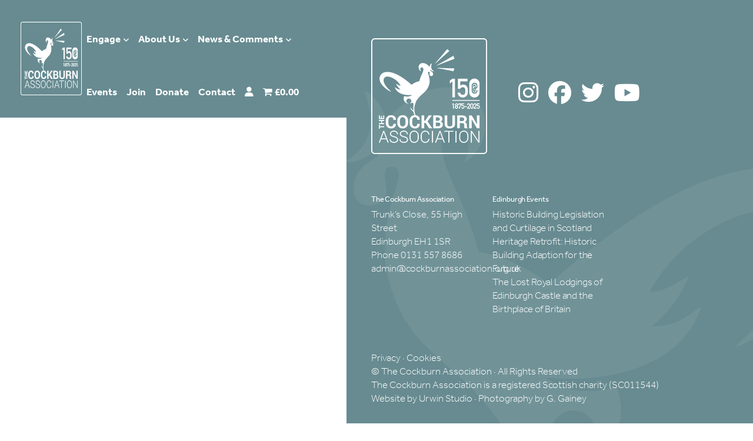

--- FILE ---
content_type: text/css
request_url: https://www.cockburnassociation.org.uk/wp-content/themes/x-child/style.css?ver=10.7.11
body_size: 11828
content:
/*

Theme Name: X – Child Theme
Theme URI: http://theme.co/x/
Author: Themeco
Author URI: http://theme.co/
Description: Make all of your modifications to X in this child theme.
Version: 1.0.0
Template: x
Site: Cockburn Association
Developer: Urwin Studio https://www.urwinstudio.com

*/

/******************** MASTER LAYOUT ********************/

body {
	line-height: 1.4em;
}

.entry-wrap {
	padding: 0!important;
}

.entry-content.content {
	margin: 0;
}

.single .hentry .entry-wrap {
	border-bottom: 0!important;
}

@media screen and (max-width: 767px) {
	
	.desktopWrapper {
		display: none;
	}
	
}

@media screen and (min-width: 768px) {
	
	.mobileWrapper {
		display: none;
	}	
	
}

/******************** TYPOGRAPHY ********************/

h1 {
	font-family: 'effra', sans-serif!important;
	font-weight: 700!important;
	font-style: normal!important;
	color: #000!important;
	letter-spacing: -0.01em!important;
}

h1.entry-title {
	display: none;
}

h2 {
	font-family: 'effra', sans-serif!important;
	font-weight: 700!important;
	font-style: normal!important;
	color: #000!important;
	line-height: 0.85em!important;
	letter-spacing: -0.01em!important;
}

h3,
.entry-content .postExcerpt p {
	font-family: 'effra', sans-serif!important;
	font-weight: 700!important;
	font-style: normal!important;
	color: #000!important;
	letter-spacing: -0.01em!important;
}

footer h3.rpwe-title {
	font-weight: 300!important;
}

.rowContent h3,
.entry-content .postExcerpt p {
	position: relative;
    z-index: 1;
	margin: 0 0 20px 0!important;
	padding-top: 25px!important;
    padding-bottom: 20px!important;
}

.rowPostExtra h3,
.fc-header-title h2 {
	position: relative;
    z-index: 1;
	margin: 0 0 40px 0!important;
	padding-top: 0!important;
    padding-bottom: 20px!important;
}

.rowContent h3:before,
.rowPostExtra h3:before,
.entry-content .postExcerpt p:before {
	border-bottom: 2px solid #a22916;
	content: "";
    position: absolute;
    left: 0;
    bottom: 0;
    height: 2px;
    width: 20%;
}

.fc-header-title h2:before {
	border-bottom: 2px solid #a22916;
	content: "";
    position: absolute;
    right: 0;
    bottom: 0;
    height: 2px;
    width: 15%;
}

h4 {
	font-family: 'effra', sans-serif!important;
	font-weight: 700!important;
	font-style: normal!important;
	color: #000!important;
	letter-spacing: -0.01em!important;
}

h5 {
	font-family: 'effra', sans-serif!important;
	font-weight: 700!important;
	font-style: normal!important;
	color: #000!important;
	letter-spacing: -0.01em!important;
}

body, p, ul, ol {
	font-family: 'effra', sans-serif!important;
    font-weight: 300!important;
    font-style: normal;
	color: #000!important;
}

.x-slider-container h1,
.x-slider-container h2,
.x-slider-container h3,
.x-slider-container h4,
.x-slider-container p,
.x-slider-container ul,
.x-slider-container ol,
.x-slider-container a,
.rowBanner h1,
.rowBanner h2,
.rowBanner h3,
.rowBanner h4,
.rowBanner p,
.rowBanner ul,
.rowBanner ol,
.rowBanner a,
.entry-content .rowFeatures .colThreeFive h2,
.entry-content .rowFeatures .colThreeFive h4,
.entry-content .rowFeatures .colThreeFive p,
.entry-content .rowFeatures .colThreeFive a,
.x-colophon.top h1,
.x-colophon.top h2,
.x-colophon.top h3,
.x-colophon.top h4,
.x-colophon.top p, 
.x-colophon.top ul, 
.x-colophon.top ol,
.x-colophon.bottom h1,
.x-colophon.bottom h2,
.x-colophon.bottom h3,
.x-colophon.bottom h4,
.x-colophon.bottom p, 
.x-colophon.bottom ul, 
.x-colophon.bottom ol {
	color: #fff!important;
}

.rowBanner .colWhite h1,
.rowBanner .colWhite h2,
.rowBanner .colWhite h3,
.rowBanner .colWhite h4,
.rowBanner .colWhite p,
.rowBanner .colWhite ul,
.rowBanner .colWhite ol {
	color: #000!important;
	}

.entry-content li { 
	list-style-position:inside;
}

blockquote {
	border: 0;
	margin: 0;
	font-size: unset!important;
}

.entry-content blockquote p {
	font-family: 'effra', sans-serif!important;
	font-weight: 700!important;
	font-style: normal!important;
	color: #000!important;
	line-height: 1em!important;
	letter-spacing: -0.00em!important;
	position: relative;
    z-index: 1;
    padding-bottom: 25px!important;
}

.entry-content blockquote p:before {
	border-bottom: 2px solid #a22916;
	content: "";
    position: absolute;
    left: 0;
    bottom: 0;
    height: 2px;
    width: 40%;
}

h4 {
	text-transform: uppercase;
}

@media screen and (max-width: 767px) {

	h1 {
		margin: 0 0 20px 0!important;
		font-size: 2.6em!important;
		line-height: 1em!important;
	}
	
	.rowBanner h1 {
		margin: 0 0 20px 0!important;
		font-size: 4em!important;
		line-height: 1em!important;
	}
	
	rs-layer-wrap h1 {
		margin: 0 0 20px 0!important;
		font-size: 2em!important;
		line-height: 1em!important;
	}
	
	a.rev-btn {
		font-size: 1.2em!important;
	}
	
	body.single-product h1.entry-title,
	body.woocommerce-cart .entry-wrap h1.entry-title,
	body.woocommerce-checkout .entry-wrap  h1.entry-title,
	body.woocommerce-account .entry-wrap  h1.entry-title {
		font-size: 2.6em!important;
	}
	
	h2 {
		margin: 0 0 0 0!important;
		padding-bottom: 0!important;
		font-size: 1.8em!important;
		line-height: 1em!important;
	}
	
	.rowBanner h2 {
		margin: 0 0 10px 0!important;
	}
	
	.rowFeatures .x-column.x-sm.vc.x-1-5 h2 {
		font-size: 1.6em!important;
	}
	
	h3	{
		margin: 0 0 20px 0!important;
		font-size: 1.6em!important;
	}

	.entry-content .postExcerpt p	{
		margin: 0 0 20px 0!important;
		font-size: 1.6em!important;
		line-height: 1.2em!important;
	}
	
	h4	{
		margin: 0 0 20px 0!important;
		font-size: 1em!important;
	}
	
	h5	{
		margin: 0 0 20px 0!important;
		font-size: 1.1em!important;
	}
	
	blockquote {
		border: 0;
		margin: 0;
		padding: 0 0 0 0;
		font-size: unset!important;
	}
	
	.entry-content blockquote p {
		font-size: 1.6em!important;
	}
	
	.entry-content p,
	.entry-content ul,
	.entry-content ol {
		font-size: 1.3em!important;
		line-height: 1.3em!important;
		margin: 0 0 20px 0!important;
		padding: 0!important;
		letter-spacing: -0.01em;
	}
	
	footer.x-colophon.top p,
	footer.x-colophon.bottom p {
		font-size: 1.3em!important;
		line-height: 1.3em!important;
		margin: 0 0 20px 0!important;
		padding: 0!important;
		letter-spacing: -0.01em;
	}
	
	.x-colophon.top .rpwe-block h3 {
		margin: 0!important;
		font-weight: 700;
		font-size: 1em!important;
		line-height: 1.3em!important;
	}
	
	.x-resp-embed {
		margin: 20px 0;
	}

}

@media screen and (min-width: 768px) and (max-width: 1279px) {

	h1 {
		margin: 0 0 20px 0!important;
		font-size: 3.5em!important;
		line-height: 1.05em!important;
	}
	
	.rowBanner h1 {
		margin: 0 0 20px 0!important;
		font-size: 5em!important;
		line-height: 1em!important;
	}
	
	rs-layer-wrap h1 {
		margin: 0 0 20px 0!important;
		font-size: 3.5em!important;
		line-height: 1em!important;
	}
	
	a.rev-btn {
		font-size: 1.4em!important;
	}
	
	body.single-product h1.entry-title,
	body.woocommerce-cart .entry-wrap h1.entry-title,
	body.woocommerce-checkout .entry-wrap  h1.entry-title,
	body.woocommerce-account .entry-wrap  h1.entry-title {
		font-size: 3em!important;
	}
	
	h2 {
		margin: 0 0 0 0!important;
		padding-bottom: 0!important;
		font-size: 2em!important;
		line-height: 1em!important;
	}
	
	.rowBanner h2 {
		margin: 0 0 10px 0!important;
	}
	
	.rowFeatures .x-column.x-sm.vc.x-1-5 h2 {
		font-size: 1.8em!important;
	}
	
	h3	{
		margin: 0 0 20px 0!important;
		font-size: 1.8em!important;
	}

	.entry-content .postExcerpt p	{
		margin: 0 0 20px 0!important;
		font-size: 1.8em!important;
		line-height: 1.2em!important;
	}
	
	h4	{
		margin: 0 0 20px 0!important;
		font-size: 1.2em!important;
	}
	
	h5	{
		margin: 0 0 20px 0!important;
		font-size: 1.2em!important;
	}
	
	blockquote {
		border: 0;
		margin: 0;
		padding: 20px 0 20px 0;
		font-size: unset!important;
	}
	
	.entry-content blockquote p {
		font-size: 1.8em!important;
	}

	.entry-content p,
	.entry-content ul,
	.entry-content ol {
		font-size: 1.4em!important;
		line-height: 1.4em!important;
		margin: 0 0 20px 0!important;
		padding: 0!important;
		letter-spacing: -0.01em;
	}
	
	footer.x-colophon.top p,
	footer.x-colophon.bottom p {
		font-size: 1.4em!important;
		line-height: 1.4em!important;
		margin: 0 0 20px 0!important;
		padding: 0!important;
		letter-spacing: -0.01em;
	}
	
	.x-colophon.top .rpwe-block h3 {
		margin: 0!important;
		font-weight: 700;
		font-size: 1.1em!important;
		line-height: 1.3em!important;
	}
	
	.x-resp-embed {
		margin: 30px 0;
	}
	
}

@media screen and (min-width: 1280px) {

	h1 {
		margin: 0 0 20px 0!important;
		font-size: 3em!important;
		line-height: 1em!important;
	}
	
	.rowBanner h1 {
		margin: 0 0 20px 0!important;
		font-size: 6em!important;
		line-height: 1em!important;
	}
	
	rs-layer-wrap h1 {
		margin: 0 0 20px 0!important;
		font-size: 3.5em!important;
		line-height: 1em!important;
	}
	
	rs-layer-wrap a.rev-btn {
		font-size: 0.9em!important;
	}
	
	body.single-product h1.entry-title,
	body.woocommerce-cart .entry-wrap h1.entry-title,
	body.woocommerce-checkout .entry-wrap  h1.entry-title,
	body.woocommerce-account .entry-wrap  h1.entry-title {
		font-size: 4em!important;
	}
	
	h2 {
		margin: 0 0 0 0!important;
		padding-bottom: 0!important;
		font-size: 2.2em!important;
		line-height: 1em!important;
	}
	
	.rowBanner h2 {
		margin: 0 0 10px 0!important;
	}
	
	.rowFeatures .x-column.x-sm.vc.x-1-5 h2 {
		font-size: 1.8em!important;
	}
	
	h3	{
		margin: 0 0 20px 0!important;
		font-size: 2em!important;
	}

	.entry-content .postExcerpt p	{
		margin: 0 0 20px 0!important;
		font-size: 2em!important;
		line-height: 1.2em!important;
	}
	
	h4	{
		margin: 0 0 20px 0!important;
		font-size: 1em!important;
	}
	
	h5	{
		margin: 0 0 20px 0!important;
		font-size: 1.2em!important;
	}
	
	blockquote {
		border: 0;
		margin: 0;
		padding: 20px 0 20px 0;
		font-size: unset!important;
	}
	
	.entry-content blockquote p {
		font-size: 2em!important;
	}

	.entry-content p,
	.entry-content ul,
	.entry-content ol	{
		font-size: 1.4em!important;
		line-height: 1.4em!important;
		letter-spacing: -0.00em;
		margin: 0 0 20px 0!important;
		padding: 0!important;
	}

	footer.x-colophon.top p,
	footer.x-colophon.bottom p {
		font-size: 1.4em!important;
		line-height: 1.4em!important;
		margin: 0 0 20px 0!important;
		padding: 0!important;
		letter-spacing: -0.00em;
	}
	
	.x-colophon.top .rpwe-block h3 {
		margin: 0!important;
		font-weight: 700;
		font-size: 1.2em!important;
		line-height: 1.4em!important;
	}

	.x-resp-embed {
		margin: 40px 0;
	}	
	
}

.wp-caption {
	padding: 0;
	border: 0;
	text-align: left;
	background: transparent;
}

.wp-caption p.wp-caption-text {
	text-transform: none!important;
	font-size: 0.95em!important;
	line-height: 1.2em!important;
	margin-top: 10px!important;
}

a,
a:hover {
	-webkit-transition: all 0.2s ease-in-out;
	-moz-transition: all 0.2s ease-in-out;
	-o-transition: all 0.2s ease-in-out;
	transition: all 0.2s ease-in-out;	
}

.entry-content.content a {
	color: #a22916;
}

.entry-content.content h1 a,
.entry-content.content h2 a,
.entry-content.content h3 a,
.entry-content.content h4 a {
	color: #000;
}

.entry-content.content h4 a {
	color: #ababab;
}

.rowBanner a:hover,
.entry-content.content .rowGrid a:hover,
.entry-content.content h1 a:hover,
.entry-content.content h2 a:hover,
.entry-content.content h3 a:hover,
.entry-content.content h4 a:hover {
	color: #a22916!important;
}

.entry-content.content .rowContent a:hover {
	color: #000;
}

a.btn,
input.wpcf7-form-control.wpcf7-submit {
	position: relative;
	display: inline-block;
	color: #fff!important;
	background-color: #a22916!important;
	border: 0!important;
	margin-top: 20px;
	width: 200px!important;
	padding: 14px 20px 14px 20px;
	text-shadow: none;
	border-radius: 3px;
	text-transform: uppercase;
	font-weight: 700;
	font-size: 0.7em!important;
	-webkit-transition: all 0.2s ease-in-out;
	-moz-transition: all 0.2s ease-in-out;
	-o-transition: all 0.2s ease-in-out;
	transition: all 0.2s ease-in-out;
}

a.btnBack {
	position: relative;
	display: inline-block;
	color: #000!important;
	background-color: transparent;
	border: 0;
	margin-top: 20px;
	padding: 0 0 0 30px;
	text-align: left;
	text-shadow: none;
	text-transform: uppercase;
	font-weight: 700;
	font-size: 0.7em!important;
	-webkit-transition: all 0.2s ease-in-out;
	-moz-transition: all 0.2s ease-in-out;
	-o-transition: all 0.2s ease-in-out;
	transition: all 0.2s ease-in-out;
}

.entry-content.content a.btnBack:hover {
	color: #A22916!important;
	-webkit-transition: all 0.2s ease-in-out;
	-moz-transition: all 0.2s ease-in-out;
	-o-transition: all 0.2s ease-in-out;
	transition: all 0.2s ease-in-out;	
}

.entry-content.content a.btn:hover,
.entry-content.content a.btnMap:hover,
.entry-content.content input.wpcf7-form-control.wpcf7-submit:hover {
	background-color: #000!important;
	border: 0;
	color: #fff!important;
	-webkit-transition: all 0.2s ease-in-out;
	-moz-transition: all 0.2s ease-in-out;
	-o-transition: all 0.2s ease-in-out;
	transition: all 0.2s ease-in-out;	
}

a.btnRev {
	position: relative;
	display: inline-block; 
	color: #fff!important;
	background: transparent;
	border: 2px solid #fff!important;
	margin-top: 20px;
	width: 250px!important;
	padding: 14px 20px 14px 20px!important;
	text-shadow: none;
	border-radius: 3px!important;
	text-transform: uppercase;
	font-weight: 700!important;
	font-size: 0.7em!important;
	-webkit-transition: all 0.2s ease-in-out;
	-moz-transition: all 0.2s ease-in-out;
	-o-transition: all 0.2s ease-in-out;
	transition: all 0.2s ease-in-out;
}

a.rev-btn {
	position: relative;
	display: inline-block; 
	color: #fff!important;
	background: transparent;
	border: 2px solid #fff!important;
	margin: -20px 0 0 0!important;
	width: 250px!important;
	padding: 12px 20px 12px 20px!important;
	text-shadow: none;
	border-radius: 3px!important;
	text-transform: uppercase;
	font-weight: 700!important;
	-webkit-transition: all 0.2s ease-in-out;
	-moz-transition: all 0.2s ease-in-out;
	-o-transition: all 0.2s ease-in-out;
	transition: all 0.2s ease-in-out;
}

.entry-content.content a.btnRev:hover,
a.rev-btn:hover {
	background-color: #a22916!important;
	border: 2px solid #a22916!important;
	color: #fff!important;
	-webkit-transition: all 0.2s ease-in-out;
	-moz-transition: all 0.2s ease-in-out;
	-o-transition: all 0.2s ease-in-out;
	transition: all 0.2s ease-in-out;	
}

a.btn::after,
a.btnRev::after,
a.rev-btn::after {
	display: inline-block;
    font-style: normal;
    font-variant: normal;
    text-rendering: auto;
    -webkit-font-smoothing: antialiased;
	font-family: "Font Awesome 5 Free"!important;
	font-weight: 900!important;
	content: "\f061" !important;
	font-size: 1.2em;
	color: #fff;
	position: absolute;
	right: 19px;
	-webkit-transition: all 0.2s ease-in-out;
	-moz-transition: all 0.2s ease-in-out;
	-o-transition: all 0.2s ease-in-out;
	transition: all 0.2s ease-in-out;
}

a.btnBack::before {
	display: inline-block;
    font-style: normal;
    font-variant: normal;
    text-rendering: auto;
    -webkit-font-smoothing: antialiased;
	font-family: "Font Awesome 5 Free"!important;
	font-weight: 900!important;
	content: "\f060" !important;
	font-size: 1em;
	color: #000;
	position: absolute;
	left: 0;
	-webkit-transition: all 0.2s ease-in-out;
	-moz-transition: all 0.2s ease-in-out;
	-o-transition: all 0.2s ease-in-out;
	transition: all 0.2s ease-in-out;
}

.alignnone {
	margin: 0!important;
}

/******************** WIDGETS ********************/

.rowContent i.x-icon,
.rowContent i.fas.fa-globe {
	font-size: 2.8em!important;
	padding: 30px 14px 0 0!important;
	position: relative!important;
	top: 6px!important;
}

.rowContent a i.x-icon,
.rowContent a i.fas.fa-globe {
	color: #678B91!important;
	-webkit-transition: all 0.2s ease-in-out;
	-moz-transition: all 0.2s ease-in-out;
	-o-transition: all 0.2s ease-in-out;
	transition: all 0.2s ease-in-out;
}

.rowContent a i.x-icon:hover,
.rowContent a i.fas.fa-globe:hover {
	color: #a22916!important;
	-webkit-transition: all 0.2s ease-in-out;
	-moz-transition: all 0.2s ease-in-out;
	-o-transition: all 0.2s ease-in-out;
	transition: all 0.2s ease-in-out;
}

footer i.x-icon {
	position: relative;
	font-size: 2.8em;
	padding: 0 14px 0 0; 
	top: 3px!important;
}

a.x-slider-scroll-bottom {
	border: 0;
}

.x-scroll-top {
	border: 0;
	-webkit-transition: all 0.2s ease-in-out;
	-moz-transition: all 0.2s ease-in-out;
	-o-transition: all 0.2s ease-in-out;
	transition: all 0.2s ease-in-out;
	-webkit-backface-visibility: hidden;
}

.x-scroll-top:hover {
	cursor: pointer;
	margin-bottom: 10px!important;
	-webkit-transition: all 0.2s ease-in-out;
	-moz-transition: all 0.2s ease-in-out;
	-o-transition: all 0.2s ease-in-out;
	transition: all 0.2s ease-in-out;
	-webkit-backface-visibility: hidden;
}

.x-scroll-top .x-icon-angle-up:before {
	content: "\f062" !important;
	color: #fff;
	font-size: 1.2em;
}

br.clear {
	clear: both;
}

.grecaptcha-badge {
	display: none!important;
}

a.x-img img {
	width: 100%;
	height: auto;
}

li.x-slide img:hover,
footer img:hover,
.topLogo img:hover,
#custom_toggle:hover,
.entry-product img:hover  {
	opacity: 0.8;
	-webkit-transition: all 0.2s ease-in-out;
	-moz-transition: all 0.2s ease-in-out;
	-o-transition: all 0.2s ease-in-out;
	transition: all 0.2s ease-in-out;
}

/*header.entry-header {
	display: none!important;
}

@media screen and (min-width: 1199px) {

	img.alignright {
		margin: 0 -300px 50px 50px;
		width: 60%;
	}

}*/

/******************** HEADER ********************/

/*.x-navbar-inner .x-container.max,
.x-navbar-inner .x-container.width {
	width: 94%!important;
	max-width: 94%!important;
	margin-left: 3%;
	margin-right: 3%;
}*/

@media screen and (max-width: 1199px) {

	.topLogo {
		float: left;
		width: 30%;
	}
	
	.topNav {
		display: none;
	}
	
	.x-navbar {
		height: 70px!important;
	}
	
	.x-navbar-inner {
		min-height: 70px!important;	 
}
	
	.x-navbar .x-brand {
		margin-top: 9px;
	}
	
	/*body.landing .x-navbar .x-brand {
		margin-top: 23px;
	}*/
	
	body.landing .x-navbar .x-brand.img img {
		width: 100px;
		height: 100px;
		-webkit-transition: all 0.2s ease-in-out;
		-moz-transition: all 0.2s ease-in-out;
		-o-transition: all 0.2s ease-in-out;
		transition: all 0.2s ease-in-out;
	}
	
	.x-navbar .x-brand.img img,
	body.landing .x-navbar.x-navbar-fixed-top .x-brand img	{
		width: 50px;
		height: 50px;
		-webkit-transition: all 0.2s ease-in-out;
		-moz-transition: all 0.2s ease-in-out;
		-o-transition: all 0.2s ease-in-out;
		transition: all 0.2s ease-in-out;
	}
	
}

@media screen and (min-width: 1200px) {
	
	.topLogo {
		float: left;
		width: 20%;
	}

	.topNav {
		float: left;
		width: 80%;
		text-align: right;
	}	
	
	.x-navbar {
		height: 200px!important;
	}
	
	.x-navbar .x-brand {
		margin-top: 37px;
	}

	.x-navbar.x-navbar-fixed-top .x-brand {
		margin-top: 10px;
	}

	.x-navbar .x-brand.img img {
		width: 200px!important;
		height: 200px!important;
		-webkit-transition: all 0.2s ease-in-out;
		-moz-transition: all 0.2s ease-in-out;
		-o-transition: all 0.2s ease-in-out;
		transition: all 0.2s ease-in-out;
	}
	
	body.standard .x-navbar .x-brand.img img,
	body.single .x-navbar .x-brand.img img,
	body.woocommerce-cart .x-navbar .x-brand.img img,
	body.woocommerce-checkout .x-navbar .x-brand.img img,
	body.woocommerce-page .x-navbar .x-brand.img img	{
		width: 125px!important;
		height: 125px!important;
		-webkit-transition: all 0.2s ease-in-out;
		-moz-transition: all 0.2s ease-in-out;
		-o-transition: all 0.2s ease-in-out;
		transition: all 0.2s ease-in-out;
	}

	body.standard .x-navbar.x-navbar-fixed-top .x-brand img,
	body.single .x-navbar.x-navbar-fixed-top .x-brand img,
	.x-navbar.x-navbar-fixed-top .x-brand img,
	body.woocommerce-cart .x-navbar.x-navbar-fixed-top .x-brand img,
	body.woocommerce-checkout .x-navbar.x-navbar-fixed-top .x-brand img,
	body.woocommerce-page .x-navbar.x-navbar-fixed-top .x-brand img	{
		width: 50px!important;
		height: 50px!important;
		-webkit-transition: all 0.2s ease-in-out;
		-moz-transition: all 0.2s ease-in-out;
		-o-transition: all 0.2s ease-in-out;
		transition: all 0.2s ease-in-out;
	}
	
}

a.featuredLink {
	background: a22916;
}

a.featuredLink:hover {
	background: #000!important;
	color: #fff!important;
	}

/*a.cart-customlocation {
	margin-left: 20px!important;
}

a.cart-customlocation:before {
	font-family: "Font Awesome 5 Free"!important;
	font-weight: 900!important;
	content: "\f07a" !important;
	padding-right: 10px;
	font-size: 0.9em;
}

a.cart-customlocation span.woocommerce-Price-amount.amount {
	font-family: 'effra', sans-serif!important;
	font-weight: 700!important;
	font-style: normal!important;
	font-size: 0.8em;
	letter-spacing: 0!important;
}*/

.x-logobar {
	display: none;
}

.x-navbar {
	background: #678B91;
	border: 0;
}

body.landing .x-navbar {
	background: transparent;
	border: 0;
}

.masthead  {
    width: 100%;
    background-color:transparent !important;
	position:absolute;
	top: 0;
	z-index: 999;
}

.x-navbar {
	-webkit-transition: all 0.2s ease-in-out;
	-moz-transition: all 0.2s ease-in-out;
	-o-transition: all 0.2s ease-in-out;
	transition: all 0.2s ease-in-out;
	border-bottom: 0;
}

.x-navbar-wrap {
	height: unset!important;
}

.masthead-inline .desktop .x-nav  {
	display: block;
	float: right!important;
}

/*.x-navbar ul#menu-main-nav {
	width: 100%!important;
	text-align: center!important;
}*/

.x-navbar .desktop .x-nav li {
	/*float: none!important;*/
	display: inline-block!important;
}

footer.x-colophon.top .widget ul li {
	text-transform: none;
}

.x-navbar ul#menu-main-nav li a,
.x-navbar .x-nav-wrap .x-nav li a {
	font-family: 'effra', sans-serif!important;
	font-weight: 700!important;
	font-style: normal!important;
	font-size: 1.2em;
	letter-spacing: 0!important;
	color: #fff;
	-webkit-transition: all 0.2s ease-in-out;
	-moz-transition: all 0.2s ease-in-out;
	-o-transition: all 0.2s ease-in-out;
	transition: all 0.2s ease-in-out;
	padding-top: 60px;
	padding-left: 8px!important;
	padding-right: 8px!important;
}

.x-navbar ul#menu-main-nav li a.wpmenucart-contents {
	padding-top: 58px!important;	
}

/*body.single .x-navbar ul#menu-main-nav li a {
	color: #fff!important;
	height: 90px!important;
	padding-top: 37px!important;
}*/

.x-navbar .desktop .x-nav a:hover {
	color: #a22916!important;
	-webkit-transition: all 0.2s ease-in-out;
	-moz-transition: all 0.2s ease-in-out;
	-o-transition: all 0.2s ease-in-out;
	transition: all 0.2s ease-in-out;
}

/*.x-navbar .desktop .x-nav .x-active a span,*/
.x-navbar .desktop .x-nav .current-menu-item a span,
.x-navbar .desktop .x-nav .current-page-ancestor a span,
/*.x-navbar .desktop .x-nav .x-active a:hover span,*/
.x-navbar .desktop .x-nav .current-menu-item a:hover span,
.x-navbar .desktop .x-nav .current-page-ancestor a:hover span,
body.news .x-navbar .desktop .x-nav .menu-item-1129 a span,
body.news .x-navbar .desktop .x-nav .menu-item-1129 a:hover span,
body.dod .x-navbar .desktop .x-nav .menu-item-42 a span,
body.dod .x-navbar .desktop .x-nav .menu-item-42 a:hover span,
body.event .x-navbar .desktop .x-nav .menu-item-440 a span,
body.event .x-navbar .desktop .x-nav .menu-item-440 a:hover span,
body.planning-consultation-responses .x-navbar .desktop .x-nav .menu-item-1368 a span,
body.planning-consultation-responses .x-navbar .desktop .x-nav .menu-item-1368 a:hover span
/*body.woocommerce-page .x-navbar .desktop .x-nav .menu-item-42 a span,
body.woocommerce-page .x-navbar .desktop .x-nav .menu-item-42 a:hover span*/ {
	color: unset!important;
	border-bottom: 3px solid #fff;
	border-radius: 0;
}

.widget_nav_menu .current-menu-item a:after {
	display: none;
}

.x-navbar .desktop .x-nav li a span {
	padding-left: 0!important;
	padding-top: 10px!important;
	padding-right: 0!important;
	padding-bottom: 10px!important;
	border: 0;
}

/* cart */

.x-navbar .topCart a:hover {
	color: #a22916!important;
}


/* sticky */

@media screen and (min-width: 980px) {
	
	body.landing .x-navbar.x-navbar-fixed-top {
		background: #678B91;
		border: 0;
	}

	.x-navbar-fixed-top-active .x-navbar-wrap {
		margin-bottom: 0!important;
	}

	.x-navbar.x-navbar-fixed-top {
		height: 70px!important;
		background: #678B91;
		-webkit-transition: all 0.2s ease-in-out;
		-moz-transition: all 0.2s ease-in-out;
		-o-transition: all 0.2s ease-in-out;
		transition: all 0.2s ease-in-out;	
		border-bottom: 0;	
	}

	.x-navbar.x-navbar-fixed-top .x-navbar-inner {
		min-height: 70px;
	}

	.x-navbar.x-navbar-fixed-top ul#menu-main-nav  {
		border-bottom: 0;	
	}

	.x-navbar.x-navbar-fixed-top ul#menu-main-nav li a,
	body.single .x-navbar.x-navbar-fixed-top ul#menu-main-nav li a,
	.x-navbar.x-navbar-fixed-top .desktop .x-nav li a {
		color: #fff!important;
		height: 70px!important;
		padding-top: 24px!important;
	}
	
	.x-navbar.x-navbar-fixed-top ul#menu-main-nav li a.wpmenucart-contents,
	body.single .x-navbar.x-navbar-fixed-top ul#menu-main-nav li a.wpmenucart-contents,
	.x-navbar.x-navbar-fixed-top .desktop .x-nav li a.wpmenucart-contents {
		padding-top: 22px!important;
	}

	.x-navbar.x-navbar-fixed-top ul#menu-main-nav li a:hover {
		color: #a22916!important;
		-webkit-transition: all 0.2s ease-in-out;
		-moz-transition: all 0.2s ease-in-out;
		-o-transition: all 0.2s ease-in-out;
		transition: all 0.2s ease-in-out;
	}

	.x-navbar.x-navbar-fixed-top ul#menu-main-nav li a > span {
		padding-top: unset!important;
		border-top: 0;
		border-radius: 0;
	}

	.x-navbar.x-navbar-fixed-top ul#menu-main-nav li.current-menu-item.current_page_item a > span {
		border-bottom: 3px solid #fff;
	}

	.x-navbar.x-navbar-fixed-top .topCart {
		height: 70px!important;
		overflow: hidden;
	}

	.x-navbar.x-navbar-fixed-top .topCart a {
		height: 70px!important;
		padding-top: 24px;
	}

	.x-navbar.x-navbar-fixed-top .topCart a.featuredLink {
		background: a22916;
		height: 70px!important;
		max-height: 70px;
		margin-top: 0!important;
		/*padding: 8px 16px 6px 16px;*/
		font-size: 1.2em;
		line-height: 1.2em;
		font-weight: 700;
	}

}

@media screen and (min-width: 1200px) {

	.x-navbar.x-navbar-fixed-top .topCart a {
		display: inline-block;
		color: #fff!important;
		height: 70px!important;
		padding-top: 24px;
		margin-left: 5px;
		font-size: 1.6em;
	}
	
}

/* dropdown arrow fix */

.x-navbar .desktop .x-nav li>a>span .x-framework-icon {
    margin-left: 0!important;
}

i.x-framework-icon.x-framework-icon-menu:after {
    display: none;
}

i.x-framework-icon.x-framework-icon-menu:before {
    content: "\f107";
    margin-left: 0.35em!important;
    text-rendering: auto;
    -webkit-font-smoothing: antialiased;
    font-family: FontAwesome !important;
    font-style: normal !important;
    font-weight: normal !important;
    text-decoration: inherit;
    font-size: 0.7em!important;
    padding: 0!important;
}

body.inner i.x-framework-icon.x-framework-icon-menu:before {
	color: #fff!important;
}

.x-navbar i.x-icon {
    padding: 0 0 0 0!important;
}

.x-navbar .desktop .x-nav li>a>span:after {
/*content: "\f107";
font-size: 0.85em!important;
top: 5px;*/
display: none;
}

/* dropdown */

.desktop .sub-menu {
	margin: 10px 0 0 -20px;
	padding: 20px!important;
	z-index: 9999999!important;
	left: 0!important;
	right: auto!important;	
}

.x-navbar ul.sub-menu {
	text-align: left!important;
}

.x-navbar .desktop .x-nav li ul.sub-menu li {
	float: none!important;
	display: block!important;
}

.x-navbar .desktop .x-nav li ul.sub-menu li a {
	color: #000!important;
	padding: 0!important;
	height: unset!important;
	padding-top: unset!important;
}

.x-navbar.x-navbar-fixed-top ul#menu-main-nav ul.sub-menu li a,
body.single .x-navbar.x-navbar-fixed-top ul#menu-main-nav ul.sub-menu li a,
.x-navbar.x-navbar-fixed-top .desktop .x-nav ul.sub-menu li a {
	color: #000!important;
	padding: 0 8px!important;
	height: unset!important;
	padding-top: unset!important;
}

.x-navbar .desktop .x-nav li ul.sub-menu li a span,
.x-navbar.x-navbar-fixed-top ul#menu-main-nav ul.sub-menu li a span,
body.single .x-navbar.x-navbar-fixed-top ul#menu-main-nav ul.sub-menu li a span,
.x-navbar.x-navbar-fixed-top .desktop .x-nav ul.sub-menu li a span {
	-webkit-transition: all 0.2s ease-in-out;
	-moz-transition: all 0.2s ease-in-out;
	-o-transition: all 0.2s ease-in-out;
	transition: all 0.2s ease-in-out;
}

.x-navbar .desktop .x-nav li ul.sub-menu li a:hover span,
.x-navbar.x-navbar-fixed-top ul#menu-main-nav ul.sub-menu li a:hover span,
body.single .x-navbar.x-navbar-fixed-top ul#menu-main-nav ul.sub-menu li a:hover span,
.x-navbar.x-navbar-fixed-top .desktop .x-nav ul.sub-menu li a:hover span {
	color: #a22916!important;
	-webkit-transition: all 0.2s ease-in-out;
	-moz-transition: all 0.2s ease-in-out;
	-o-transition: all 0.2s ease-in-out;
	transition: all 0.2s ease-in-out;
}

.x-navbar .desktop .x-nav li>a>span:after {
	content: "\f107";
	font-size: 0.9em!important;
}

/* mobile nav */

#x-btn-navbar {
	display: none!important;
}

@media screen and (max-width: 1199px) {
	
	nav.x-nav-wrap.desktop {
		display: none;
	}
	
}

@media screen and (min-width: 1200px) {
	
	#custom_toggle {
		display: none;
	}
	
}

#custom_toggle {
	position: absolute;
	right: 4%;
	z-index: 9999999;
	margin-top: 22px;
}

#custom_toggle:hover {
	cursor: pointer; 
}

#custom_toggle:before {
	content: url(/wp-content/uploads/2021/02/nav.png)!important;
	top: 15px;
}



#sfm-sidebar .sfm-sidebar-bg {
	background-color: #000!important;
}

#sfm-sidebar .sfm-logo {
	background-color: #000!important;
}

#sfm-sidebar .sfm-logo img {
	padding-top: 50px!important;
	width: 100px;
	height: auto;
}

#sfm-sidebar .sfm-logo p,
.sfm-widget.sfm-widget-bottom {
	margin: 0!important;
	text-align: center!important;
}

.sfm-widget.sfm-widget-bottom img {
	width: 860px!important;
}

.sfm-style-full #sfm-sidebar .sfm-logo {
	background-color: #000!important;
	padding: 0!important;
}

.sfm-style-full #sfm-sidebar .sfm-fs-bottom-box>*, .sfm-style-full #sfm-sidebar .sfm-logo>*, .sfm-style-full #sfm-sidebar .sfm-nav>* {
    transform: none;
    -webkit-transition: none;
    transition: none;
	background-color: #000!important;
}

ul.sfm-menu-level-0.sfm-menu li a {
	color: #fff!important;
	font-size: 1.5em!important;
	font-family: 'effra', sans-serif!important;
	font-weight: 700!important;
    font-style: normal!important;
}

ul.sfm-child-menu.sfm-menu-level-1 li a {
	font-size: 1.4em!important;
}

/* sub pages */

ul.sfm-menu-level-0.sfm-menu li.sfm-menu-item-8056 a,
ul.sfm-menu-level-0.sfm-menu li.sfm-menu-item-8058 a,
ul.sfm-menu-level-0.sfm-menu li.sfm-menu-item-8057 a,
ul.sfm-menu-level-0.sfm-menu li.sfm-menu-item-8065 a,
ul.sfm-menu-level-0.sfm-menu li.sfm-menu-item-8067 a,
ul.sfm-menu-level-0.sfm-menu li.sfm-menu-item-8064 a,
ul.sfm-menu-level-0.sfm-menu li.sfm-menu-item-8062 a,
ul.sfm-menu-level-0.sfm-menu li.sfm-menu-item-8061 a,
ul.sfm-menu-level-0.sfm-menu li.sfm-menu-item-8060 a,
ul.sfm-menu-level-0.sfm-menu li.sfm-menu-item-8071 a,
ul.sfm-menu-level-0.sfm-menu li.sfm-menu-item-8070 a,
ul.sfm-menu-level-0.sfm-menu li.sfm-menu-item-8069 a {
	font-size: 1.1em!important;
	font-weight: 400!important;
	padding-top: 0!important;
}

ul.sfm-menu-level-0.sfm-menu li.sfm-menu-item-8056 a:hover,
ul.sfm-menu-level-0.sfm-menu li.sfm-menu-item-8058 a:hover,
ul.sfm-menu-level-0.sfm-menu li.sfm-menu-item-8057 a:hover,
ul.sfm-menu-level-0.sfm-menu li.sfm-menu-item-8065 a:hover,
ul.sfm-menu-level-0.sfm-menu li.sfm-menu-item-8067 a:hover,
ul.sfm-menu-level-0.sfm-menu li.sfm-menu-item-8064 a:hover,
ul.sfm-menu-level-0.sfm-menu li.sfm-menu-item-8062 a:hover,
ul.sfm-menu-level-0.sfm-menu li.sfm-menu-item-8061 a:hover,
ul.sfm-menu-level-0.sfm-menu li.sfm-menu-item-8060 a:hover,
ul.sfm-menu-level-0.sfm-menu li.sfm-menu-item-8071 a:hover,
ul.sfm-menu-level-0.sfm-menu li.sfm-menu-item-8070 a:hover,
ul.sfm-menu-level-0.sfm-menu li.sfm-menu-item-8069 a:hover {
	padding-top: 0!important;
}

/* */

ul.sfm-menu-level-0.sfm-menu li a {
	padding-left: 30px!important;
	padding-top: 15px!important;
	padding-right: 30px!important;
	padding-bottom: 15px!important;
	-webkit-transition: all 0.5s ease-in;
	-moz-transition: all 0.5s ease-in;
	-ms-transition: all 0.5s ease-in;
	-o-transition: all 0.5s ease-in;
	transition: all 0.5s ease-in;
}

ul.sfm-menu-level-0.sfm-menu li a:hover {
	color: #a22916!important;
	padding-left: 30px!important;
	padding-top: 15px!important;
	padding-right: 30px!important;
	padding-bottom: 15px!important;
	-webkit-transition: all 0.5s ease-in;
	-moz-transition: all 0.5s ease-in;
	-ms-transition: all 0.5s ease-in;
	-o-transition: all 0.5s ease-in;
	transition: all 0.5s ease-in;
}

#sfm-sidebar .sfm-menu-level-0 li .sfm-sm-indicator i {
	border-color: #fff!important;
}

#sfm-sidebar .sfm-menu li > a:before {
	display: none!important;
}

.sfm-style-full #sfm-sidebar .sfm-sidebar-close:before, .sfm-style-full #sfm-sidebar .sfm-sidebar-close:after {
	background-color: #fff!important;
}

ul.sfm-menu-level-0.sfm-menu li a:before,
ul.sfm-menu-level-0.sfm-menu li a:after {
	display: none!important;
}

/*

.sfm-logo {
	text-align: left;
	margin: 50px 0 30px 0;
}

ul.sfm-menu-level-0.sfm-menu {
	margin-top: 50px;
	display: unset!important;
	text-align: left!important;
}
	
ul.sfm-menu-level-0.sfm-menu li {
	text-align: left!important;
}

ul.sfm-menu-level-0.sfm-menu li a {
	font-family: 'effra', sans-serif!important;
	font-weight: 700!important;
	font-style: normal!important;
	color: #fff!important;
	font-size: 1.4em!important;
	display: block!important;
}

ul.sfm-child-menu.sfm-menu-level-1 li a {
	font-size: 1.4em!important;
}

#sfm-sidebar .sfm-menu-level-0 li .sfm-sm-indicator i {
	border-color: #fff!important;
}

#sfm-sidebar.sfm-hl-line .sfm-menu li a, #sfm-sidebar.sfm-hl-text .sfm-menu li a {
	padding-left: 30px!important;
	padding-top: 15px!important;
	padding-right: 30px!important;
	padding-bottom: 15px!important;
}

ul.sfm-menu-level-0.sfm-menu li a:hover {
	padding-left: 30px!important;
	padding-top: 15px!important;
	padding-right: 30px!important;
	padding-bottom: 15px!important;
}

#sfm-sidebar .sfm-menu li:hover > a span, #sfm-sidebar .sfm-menu li > a:focus span, #sfm-sidebar .sfm-menu li:hover > a img, #sfm-sidebar .sfm-menu li > a:focus img, #sfm-sidebar .sfm-menu li:hover > a .la_icon, #sfm-sidebar .sfm-menu li > a:focus .la_icon, #sfm-sidebar .sfm-menu li.sfm-submenu-visible > a img, #sfm-sidebar .sfm-menu li.sfm-submenu-visible > a .la_icon, #sfm-sidebar .sfm-menu li.sfm-submenu-visible > a span {
	right: 0!important;
}

ul.sfm-menu-level-0.sfm-menu li a:before,
ul.sfm-menu-level-0.sfm-menu li a:after {
	display: none!important;
}

.sfm-style-full #sfm-sidebar .sfm-sidebar-close:before, .sfm-style-full #sfm-sidebar .sfm-sidebar-close:after {
	background-color: #fff!important;
}

/******************** BANNER / SCROLL DOWN ********************/

.x-content-band.vc.rowBanner .scrollWrapper {
	width: 100%;
	height: 33px;
	text-align: center;
	position: relative;
	z-index: 999999;
	
}

.x-content-band.vc.rowBanner .scrollWrapper a {
	position: absolute;
	border: 0!important;
	-webkit-transition: all 0.2s ease-in-out;
	-moz-transition: all 0.2s ease-in-out;
	-o-transition: all 0.2s ease-in-out;
	transition: all 0.2s ease-in-out;
	-webkit-backface-visibility: hidden;
	transform: rotate(90deg);
	-webkit-transform: rotate(90deg);
	-moz-transform: rotate(90deg);
	-ms-transform: rotate(90deg);
	-o-transform: rotate(90deg);
}

.x-content-band.vc.rowBanner .scrollWrapper a:hover {
	background: transparent!important;
	opacity: 0.8;
	-webkit-transition: all 0.2s ease-in-out;
	-moz-transition: all 0.2s ease-in-out;
	-o-transition: all 0.2s ease-in-out;
	transition: all 0.2s ease-in-out;
	-webkit-backface-visibility: hidden;
}

.x-content-band.vc.rowBanner .scrollWrapper a:before {
	display: none;
}

.x-content-band.vc.rowBanner .scrollWrapper a:after {
	color: #9bc152;
	font-family: "revicons";
	content: '\e823';
	font-size: 4em!important;
	z-index: 99999!important;
}

#site .rev_slider {
	position: relative!important;
	z-index: 99998!important;
}

@media screen and (max-width: 579px) {
	
	.rs-layer {
		padding: 0 0 100px 0!important;
	}
		
}

@media screen and (min-width: 580px) and (min-width: 767px) {
	
	.rs-layer {
		padding: 0 0 125px 0!important;
	}
		
}

@media screen and (min-width: 768px) and (min-width: 1279px) {
	
	.rs-layer {
		padding: 0 0 150px 0!important;
	}
		
}

@media screen and (max-width: 767px) {

	rs-layer-wrap {
		margin-left: 6%!important;
	}
	
	.x-content-band.vc.rowBanner .scrollWrapper {
		margin: -25px 0 25px 0;	
	}

	.x-content-band.vc.rowBanner .scrollWrapper a {
		bottom: 10px;
		margin: 0 auto 0 -45px;
		padding: 30px!important;
	}

	.x-content-band.vc.rowBanner .scrollWrapper a:hover {
		bottom: 0;
	}
		
}

@media screen and (min-width: 768px) and (max-width: 1279px) {
	
	rs-layer-wrap {
		margin-left: 6%!important;
	}
	
	.rs-layer {
		padding: 0 0 150px 0!important;
	}
	
	.x-content-band.vc.rowBanner .scrollWrapper {
		margin: -30px 0 30px 0;	
	}

	.x-content-band.vc.rowBanner .scrollWrapper a {
		bottom: 10px;
		margin: 0 auto 0 -55px;
		padding: 40px!important;
	}

	.x-content-band.vc.rowBanner .scrollWrapper a:hover {
		bottom: 0;
	}
	
} 

@media screen and (min-width: 1280px) {
	
	rs-layer-wrap {
		margin-left: 6%!important;
		max-width: 1500px!important;
	}
	
	.rs-layer {
		padding: 0 0 150px 0!important;
	}
	
	.x-content-band.vc.rowBanner .scrollWrapper {
		margin: -40px 0 40px 0;	
	}

	.x-content-band.vc.rowBanner .scrollWrapper a {
		bottom: 10px;
		margin: 0 auto 0 -65px;
		padding: 50px!important;
	}

	.x-content-band.vc.rowBanner .scrollWrapper a:hover {
		bottom: 0;
	}
	
}

/******************** PRODUCT GRID ********************/

.woocommerce.columns-3 ul.products {
	margin: 0;
}

.woocommerce li.product {
	/*margin-bottom: 33px!important;*/
	padding-bottom: 10px!important;
	border-bottom: 2px solid #a22916;
}

.woocommerce li.product a {
	
}

.woocommerce li.product .entry-featured {
	border: 0;
	padding: 0;
}

.woocommerce li.product .entry-header .button {
	display: none;
}

.woocommerce li.product .entry-header h3 {
	padding-bottom: 0!important;
}

.woocommerce li.product .entry-header {
	text-align: left!important;
	margin: 30px 0 0 0;	
}

.woocommerce li.product span.price {
	display: none!important;
}

/*@media screen and (max-width: 767px) {

	.woocommerce li.product .entry-header h3 {
		margin: -50px 0 10px 0!important;
		padding: 0!important;
	}
		
}

@media screen and (min-width: 768px) {

	.woocommerce li.product .entry-header h3 {
		margin: -80px 5% 0 5%!important;
		padding: 0!important;
	}
		
}*/

/******************** PRODUCT ********************/

body.postid-508 .woocommerce-product-details__short-description {
	padding-top: 20px!important;
}

input#donation {
	margin-bottom: 1.313em;
	border: 2px solid #999;
    border-radius: 0;
    padding: 10px 10px;
    height: 50px;
}

.woocommerce-tabs {
	display: none;
}

.woocommerce-product-gallery a {
	pointer-events: none;
}

@media screen and (max-width: 767px) {

	/*.woocommerce-product-gallery {
		width: 80%!important;
		margin: 0 10% 0 10%!important;
	}*/
	
	.woocommerce-product-gallery .entry-wrap ol.flex-control-nav {
		margin: 20px 0 10px 0!important;
	}
	
	.woocommerce div.product .summary {
		margin-top: 30px!important;
	}
		
}

@media screen and (min-width: 768px) {
	
	body.single-product .summary.entry-summary {
		margin: 40px 0;
	}

}

body.single-product h1.entry-title {
	display: unset;
	font-family: 'effra', sans-serif!important;
	font-weight: 700!important;
	font-style: normal!important;
	color: #000!important;
	line-height: 0.9em!important;
	letter-spacing: 0!important;
}

.woocommerce-product-gallery__image.flex-active-slide {
	pointer-events: none;
}

.entry-content .summary.entry-summary p.price {
	margin: 5px 0 35px 0!important;
}

.summary.entry-summary .woocommerce-Price-amount.amount {
	font-family: 'effra', sans-serif!important;
	font-weight: 700!important;
	font-style: normal!important;
	color: #000;
}

.product_meta {
	display: none;
}

table.variations {
	/*float: left;*/
	width: 50%;
	margin-top: 50px;
}

.single_variation_wrap  {
	/*float: left;
	width: 50%;*/
}

table.variations td.label {
	display: none;
}

td.value {
	padding: 0;
}

td.value select,
input.input-text.qty.text {
	border: 2px solid #999;
	border-radius: 0;
	padding: 10px 10px;
	height: 50px;
}

.woocommerce .cart .actions>input, .woocommerce .cart .actions>button {
	font-size: unset;
}

ul#shipping_method {
	margin: 5px 0 5px 0px!important;
}

.entry-content button.single_add_to_cart_button,
.entry-content.content button.woocommerce-Button.button,
.entry-content.content .button,
.entry-content.content a.button {
	font-family: 'effra', sans-serif!important;
	font-weight: 700!important;
	font-style: normal!important;
	background: #678B91!important;
	padding: 9px 14px!important;
	color: #fff!important;
	font-size: 0.9em!important;
	line-height: 1.6em!important;
	text-transform: uppercase!important;
	border: 0!important;
	border-radius: 0!important;
	box-shadow: none!important;
	text-shadow: none!important;
	-webkit-transition: all 0.2s ease-in-out;
	-moz-transition: all 0.2s ease-in-out;
	-o-transition: all 0.2s ease-in-out;
	transition: all 0.2s ease-in-out; 
	text-decoration: none;
	letter-spacing: 0.03em;
}

.entry-content.content p button.single_add_to_cart_button,
.entry-content.content p button.woocommerce-Button.button,
.entry-content.content p .button,
.entry-content.content p a.button {
	font-size: 0.8em;
}  

.entry-content button.single_add_to_cart_button:hover,
.entry-content.content button.woocommerce-Button.button:hover,
.entry-content.content .button:hover,
.entry-content.content a.button:hover {
	background: a22916!important;
	color: #fff!important;
	-webkit-transition: all 0.2s ease-in-out;
	-moz-transition: all 0.2s ease-in-out;
	-o-transition: all 0.2s ease-in-out;
	transition: all 0.2s ease-in-out;
}

.entry-wrap ol.flex-control-nav {
	position: relative;
	margin: 30px 0 30px 0!important;
}

ol.flex-control-nav.flex-control-thumbs li {
	box-shadow: none!important;
}

ol.flex-control-nav.flex-control-thumbs li img {
	width: 50px!important;
	height: 50px!important;
}

.x-alert {
	border: 0;
	margin: 0 0 40px 0;
	padding: 0;
	background-color: #fff;
}

.x-alert-info {
	background-color: #fff;
	border-color: #fff;
	color: #000;
}

.woocommerce-message a,
.woocommerce-error a,
.woocommerce-info a {
	text-decoration: none;
}

.woocommerce-message a:hover,
.woocommerce-error a:hover,
.woocommerce-info a:hover {
	color: #678B91!important;
	text-decoration: none!important;
}

.woocommerce-notices-wrapper:first-of-type {
	margin-top: 0;
}

.woocommerce-notices-wrapper {
	margin: -25px 0 20px 0;
}

/******************** RELATED ********************/

.woocommerce .upsells {
	display: none;
}

.woocommerce .upsells, .woocommerce .related, .woocommerce .cross-sells {
	margin: 70px 0 0 0;
}

.related {
	display: none;
}

.related.products {
	/*background-image: url(/wp-content/uploads/2020/06/hr.png);
	background-repeat: repeat-x;
	background-position: 0 20px;*/
	text-align: center;
}

.related.products h2 {
	/*display: inline-block;
	background-color: #fff!important;*/
	padding: 0 35px!important;
	margin: 0 auto!important;
}

.entry-content .related.products ul.products {
	margin: 40px 0 40px 0!important;
}

.woocommerce li.product {
	overflow: unset!important;
}

/******************** PRODUCT ADD-ONS ********************/

#product-addons-total {
	display: none;
}

.single_variation_wrap {
	width: 50%;
}

.single_variation_wrap input {
	width: 100%;
	border: 2px solid #999;
    border-radius: 0;
    padding: 10px 10px;
    height: 50px;
}

.single_variation_wrap textarea {
	width: 100%;
	border: 2px solid #999;
    border-radius: 0;
    padding: 10px 10px;
}

/******************** CART + CHECKOUT ********************/

form.checkout.woocommerce-checkout .col1,
form.checkout.woocommerce-checkout .col2,
form.checkout.woocommerce-checkout .woocommerce-shipping-fields,
form.checkout.woocommerce-checkout .woocommerce-additional-fields,
form.checkout.woocommerce-checkout .woocommerce-additional-fields__field-wrapper,
p#giftaid_field,
form.checkout.woocommerce-checkout h3#order_review_heading,
form.checkout.woocommerce-checkout #order_review {
	display: block!important;
	clear: both!important;
	width: 100%!important;
}

input#giftaid {
	width: 13px;
	margin-right: 15px!important;
	display: block;
}

@media screen and (max-width: 579px) {

	.woocommerce-input-wrapper input#giftaid {
		height: unset!important;
		min-height: 300px!important;
	}	

}

@media screen and (min-width: 580px) and (max-width: 1049px) {

	.woocommerce-input-wrapper input#giftaid {
		height: unset!important;
		min-height: 150px!important;
	}	

}

@media screen and (min-width: 1050px) {

	.woocommerce-input-wrapper input#giftaid {
		height: unset!important;
		min-height: 95px!important;
	}		

}

p#giftaid_field:before {
		content: url(/wp-content/uploads/2021/06/giftaid.jpg);
		top: 0;
		right: 0;
	}

h3#order_review_heading {
	padding-top: 30px!important;
}

.entry-content table.shop_table p,
.entry-content table.shop_table ul,
.entry-content table.shop_table ol,
.entry-content #payment p,
.entry-content #payment ul,
.entry-content #payment ol {
	font-size: unset!important;
}

body.woocommerce-cart .entry-wrap,
body.woocommerce-checkout .entry-wrap,
body.woocommerce-account .entry-wrap {
	margin: 60px 0;
}

body.woocommerce-cart .entry-wrap h1.entry-title,
body.woocommerce-checkout .entry-wrap  h1.entry-title,
body.woocommerce-account .entry-wrap  h1.entry-title {
	font-family: 'effra', sans-serif!important;
	font-weight: 700!important;
	font-style: normal!important;
	color: #678B91!important;
	display: unset;
	margin-bottom: 20px!important;
	padding: 0;
}

.entry-content ul.wc_payment_methods {
	margin: 0 0 0 0!important;
}

.entry-content ul.woocommerce-order-overview {
	margin: 0 0 40px 0!important;
}

.woocommerce-checkout form .payment_methods label,
.woocommerce-account form .payment_methods label {
	padding-left: 0!important;
}

input#mailchimp_woocommerce_newsletter {
	margin: 4px 0 0 0!important;
}

label.woocommerce-form__label.woocommerce-form__label-for-checkbox span {
	padding-left: 7px!important;
	padding-top: 3px!important;
}

.woocommerce-checkout form .form-row-first {
	width: 49%;
	margin-right: 2%!important;
}

.woocommerce-checkout form .form-row-last {
	width: 49%;	
}

.woocommerce-input-wrapper input,
.coupon input {
	border: 2px solid #999!important;
	border-radius: 0;
	padding: 10px 10px!important;
	margin: 0 0 0 0!important;
	height: 50px!important;	
}

.woocommerce-input-wrapper select {
	border: 2px solid #999!important;
	border-radius: 0;
	padding: 10px 10px!important;
	margin: 0 0 0 0!important;
	height: 50px!important;	
}

.select2-container--default .select2-selection--single {
	border: 2px solid #999!important;
	border-radius: 0;
	padding: 10px 10px!important;
	margin: 0 0 0 0!important;
	height: 50px!important;	
}

.woocommerce-input-wrapper textarea {
	border: 2px solid #999;
	border-radius: 0;
	padding: 10px 10px;
	margin: 0 0 10px 0;
}

.woocommerce-additional-fields {
	display: block!important;
	width: 100%!important;
	height: 120px!important;
}

h3#order_review_heading {
	display: block!important;
	width: 100%!important;
}

table.shop_table th,
table.shop_table td {
	padding: 5px 0!important;
}

tr.woocommerce-cart-form__cart-item.cart_item td.product-remove {
	font-family: 'effra', sans-serif!important;
	font-weight: 700!important;
	font-style: normal!important;
	font-size: 2em;
}

tr.woocommerce-cart-form__cart-item.cart_item td.product-thumbnail img {
	width: 200px;
	/*height: 200px;*/
}

.woocommerce-additional-fields {
	margin: 20px 0 40px 0!important;
}

.woocommerce-additional-fields fieldset legend {
	font-family: 'effra', sans-serif!important;
    font-weight: 700!important;
    font-style: normal!important;
    font-size: 0.85em;
    color: #000;
    padding: 0 0 0 0;
    margin: 0 0 0 0;
	border: 0;
}

.woocommerce-additional-fields input[type="radio"],
.woocommerce-additional-fields input[type="checkbox"] {
	margin: 3px 0!important;
	padding-right: 5px!important;
}

p#marketing_field .woocommerce-input-wrapper input[type="checkbox"] {
	height: unset!important;
}

.woocommerce-input-wrapper label.radio, 
.woocommerce-input-wrapper label.checkbox {
	padding-left: 0!important;
}

.woocommerce .cart-collaterals .cart_totals {
	float: none!important;
}

.woocommerce #shipping_method label {
	margin: 0 0 0 0!important;
}

/* upsell */

.sfn-cart-addons {
	margin-top: 80px;
	background-image: url(/wp-content/uploads/2020/06/hr.png);
	background-repeat: repeat-x;
	background-position: 0 20px;
	text-align: center;
}

ul.sfn-cart-addons {
	background-image: none;
}

.sfn-cart-addons h2 {
	display: inline-block;
	background-color: #fff!important;
	padding: 0 35px!important;
	margin: 0 auto!important;
}

.entry-content .sfn-cart-addons ul.products {
	margin: 60px 0 0 0!important;
}

@media screen and (min-width: 768px) {

	ul.products.sfn-cart-addons li.product {
		width: 22.75%;
		margin-right: 3%;
		margin-bottom: 0;
	}

	ul.products.sfn-cart-addons li.product:last-child {
		margin-right: 0;
	}

}

/* account */

body.woocommerce-cart .entry-wrap .entry-content.content li,
body.woocommerce-checkout .entry-wrap  .entry-content.content li,
body.woocommerce-account .entry-wrap .entry-content.content li {
	background-image: none;
	padding-left: 0;
}

/******************** LAYOUT ********************/

.x-content-band {
	margin: 0;
}

@media screen and (max-width: 767px) {

	.desktop {
		display: none;
	}
	
	body.standard .x-main.full,
	body.single .x-main.full,
	body.woocommerce-page .x-main.full {
		margin-top: 70px;
	}
	
	.x-content-band.vc.padT	{
		padding-top: 40px!important;
		
	}
	
	.x-content-band.vc.padB {
		padding-bottom: 40px!important;
	}
	
	.x-content-band.vc.rowTxtImg .x-container.wpb_row {
		display: flex;
		display: -webkit-flex;
		flex-flow: row wrap;
	}
	
	.x-column.x-sm.vc.colTxt.x-1-2 {
		order: 0;
	}
	
	.x-column.x-sm.vc.colImg.x-1-2 {
		order: 1;
	}

	.x-content-band.vc.rowBanner .x-column.x-sm.vc.x-1-1 {
		display: flex;
		flex-direction: column;
		justify-content: center;
		align-items: left;
	}
	
	.x-content-band.vc.rowBanner {
		min-height: 450px;
	}
	
	.x-content-band.vc.rowBanner .x-column.x-sm.vc.x-1-1 {
		min-height: 450px;
		padding: 0;
	}
	
	.x-content-band.vc.rowBanner .x-column.x-sm.vc.x-2-3 {
		width: 100%!important;
	}
	
	.colWhite {
		background: #fff;
		padding: 30px 30px 10px 30px;
	}
	
	.rowBannerInner h1 {
		padding: 110px 0 0 0!important;
	}
		
}

/* five col customisation */

@media screen and (min-width: 768px) {

	.colTwoFive {
	  width: 37.5%!important;
	}

	.colThreeFive {
	  width: 58.3%!important;
	}	
	
}

@media screen and (min-width: 768px) and (max-width: 979px) {
	
	.mobile {
		display: none;
	}
	
	body.standard .x-main.full,
	body.single .x-main.full,
	body.woocommerce-page .x-main.full {
		margin-top: 70px;
	}
	
	.x-content-band.vc.padT {
		padding-top: 50px!important;
	}
	
	.x-content-band.vc.padB {
		padding-bottom: 50px!important;	 
	}
	
	.x-content-band.vc.rowBanner .x-container.max.width.wpb_row {
		display: flex;
	}

	.x-content-band.vc.rowBanner .x-column.x-sm.vc.x-1-1 {
		display: flex;
		flex-direction: column;
		justify-content: center;
		align-items: left;
	}
	
	.x-content-band.vc.rowBanner {
		min-height: 450px;
	}
	
	.x-content-band.vc.rowBanner .x-column.x-sm.vc.x-1-1 {
		min-height: 450px;
		padding: 0;
	}
	
	.colWhite {
		background: #fff;
		padding: 40px 40px 30px 40px;
	}
	
	.rowBannerInner h1 {
		padding: 130px 0 0 0!important;
	}
	
} 

@media screen and (min-width: 980px) and (max-width: 1199px) {
	
	.mobile {
		display: none;
	}
	
	body.standard .x-main.full,
	body.single .x-main.full,
	body.woocommerce-page .x-main.full {
		margin-top: 70px;
	}
	
	.x-content-band.vc.padT {
		padding-top: 50px!important;
	}
	
	.x-content-band.vc.padB {
		padding-bottom: 50px!important;	 
	}
	
	.x-content-band.vc.rowBanner .x-container.max.width.wpb_row {
		display: flex;
	}

	.x-content-band.vc.rowBanner .x-column.x-sm.vc.x-1-1 {
		display: flex;
		flex-direction: column;
		justify-content: center;
		align-items: left;
	}
	
	.x-content-band.vc.rowBanner {
		min-height: 550px;
	}
	
	.x-content-band.vc.rowBanner .x-column.x-sm.vc.x-1-1 {
		min-height: 550px;
		padding: 0 0 0 0;
	}
	
	.colWhite {
		background: #fff;
		padding: 40px 40px 30px 40px;
	}
	
	.rowBannerInner h1 {
		padding: 150px 0 0 0!important;
	}
	
} 

@media screen and (min-width: 1200px) and (max-width: 1499px) {
	
	.mobile {
		display: none;
	}
	
	body.standard .x-main.full,
	body.single .x-main.full,
	body.woocommerce-page .x-main.full {
		margin-top: 200px;
	}
	
	.x-content-band.vc.rowTxtImg .x-container.wpb_row {
		display: flex;
		align-items: center;
	}
	
	.x-content-band.vc.padT {
		padding-top: 60px!important;
	}
	
	.x-content-band.vc.padB {
		padding-bottom: 60px!important;	
	}
	
	.x-content-band.vc.rowBanner .x-container.max.width.wpb_row {
		display: flex;
	}

	.x-content-band.vc.rowBanner .x-column.x-sm.vc.x-1-1 {
		display: flex;
		flex-direction: column;
		justify-content: center;
		align-items: left;
	}
	
	.x-content-band.vc.rowBanner {
		min-height: 650px;
	}
	
	.x-content-band.vc.rowBanner .x-column.x-sm.vc.x-1-1 {
		min-height: 650px;
		padding: 0 0 0 0;
	}
	
	.colWhite {
		background: #fff;
		padding: 60px 60px 40px 60px;
	}
	
	.rowBannerInner h1 {
		padding: 250px 0 20px 0!important;
	}
	
}

@media screen and (min-width: 1500px) {
	
	.mobile {
		display: none;
	}
	
	body.standard .x-main.full,
	body.single .x-main.full,
	body.woocommerce-page .x-main.full {
		margin-top: 200px;
	}
	
	.x-content-band.vc.rowTxtImg .x-container.wpb_row {
		display: flex;
		align-items: center;
	}
	
	.x-content-band.vc.padT {
		padding-top: 60px!important;
	}
	
	.x-content-band.vc.padB {
		padding-bottom: 60px!important;	
	}
	
	.x-content-band.vc.rowBanner .x-container.max.width.wpb_row {
		display: flex;
	}

	.x-content-band.vc.rowBanner .x-column.x-sm.vc.x-1-1 {
		display: flex;
		flex-direction: column;
		justify-content: center;
		align-items: left;
	}
	
	.x-content-band.vc.rowBanner {
		min-height: 750px;
	}
	
	.x-content-band.vc.rowBanner .x-column.x-sm.vc.x-1-1 {
		min-height: 750px;
		padding: 0 0 0 0;
	}
	
	.rs-parallax-wrap .x-slider-container h1 {
		/*left: 3%!important;*/
		bottom: 200px!important;
	}
	
	.colWhite {
		background: #fff;
		padding: 60px 60px 40px 60px;
	}
	
	.rowBannerInner h1 {
		padding: 300px 0 20px 0!important;
	}
	
}

body.standard {
	
}

/******************** FEATURES ********************/

.rowFeatures .colThreeFive {
	color: #fff!important;
	background-color: #688c92;
	/*background: rgb(104,140,146);
	background: linear-gradient(0deg, rgba(104,140,146,1) 25%, rgba(112,147,153,1) 75%);*/
	background-image: url(/wp-content/uploads/2020/09/bg-cockerel-sml.png);
	background-repeat: no-repeat;
	background-position: bottom right;
}

.rowFeatures .x-column.x-sm.vc.x-1-5 .x-img,
.rowFeatures .x-column.x-sm.vc.colTwoFive .x-img {
	margin: 0!important;
}

.rowFeatures .x-column.x-sm.vc.x-1-5 h2,
.rowFeatures .x-column.x-sm.vc.colTwoFive h2 {
	margin: 30px 0 15px 0!important;
}

.rowFeatures .x-column.x-sm.vc.x-1-5 h4,
.rowFeatures .x-column.x-sm.vc.x-1-5 p,
.rowFeatures .x-column.x-sm.vc.colTwoFive h4,
.rowFeatures .x-column.x-sm.vc.colTwoFive p {
	padding: 0 0 30px 0!important;
	margin: 0 0 33px 0!important;
	border-bottom: 2px solid #a22916;
}

.rowFeatures .x-column.x-sm.vc.x-1-5 h4,
.rowFeatures .x-column.x-sm.vc.colTwoFive h4 {
	color: #ababab!important;
}

@media screen and (max-width: 767px) {
	
	.entry-content .rowFeatures .colThreeFive h2 {
		margin: 0 30px 15px 30px!important;
	}

	.entry-content .rowFeatures .colThreeFive h4 {
		margin: 30px 30px 5px 30px!important;
	}

	.entry-content .rowFeatures .colThreeFive p {
		margin: 0 30px 0 30px!important;
		padding: 0 0 30px 0!important;
	}
	
	.entry-content .rowFeatures .colThreeFive {
		margin-bottom: 33px!important;
	}
	
}

@media screen and (min-width: 768px) and (max-width: 1199px) {
	
	.entry-content .rowFeatures .colThreeFive h2 {
		margin: 0 80px 15px 40px!important;
	}

	.entry-content .rowFeatures .colThreeFive h4 {
		margin: 40px 40px 5px 40px!important;
	}

	.entry-content .rowFeatures .colThreeFive p {
		margin: 0 80px 40px 40px!important;
	}	
	
}

@media screen and (min-width: 1200px) {
		
	.entry-content .rowFeatures .colThreeFive h2 {
		margin: 0 120px 15px 60px!important;
	}

	.entry-content .rowFeatures .colThreeFive h4 {
		margin: 50px 60px 5px 60px!important;
	}

	.entry-content .rowFeatures .colThreeFive p {
		margin: 0 120px 60px 60px!important;
	}	
	
}

/******************** FORMS ********************/

form.wpcf7-form {
	padding-top: 30px;
}

p label {
	font-family: 'effra', sans-serif!important;
	font-weight: 700!important;
	font-style: normal!important;
	font-size: 0.85em;
	color: #000;
	padding: 0 0 0 0;
	margin: 0 0 0 0;	
}

.entry-content.content p.sml {
	font-size: 1em!important;
}

.wpcf7-list-item {
	margin: 0 10px 0 0;
	display: block;
}

.wpcf7-list-item input {
	margin: -2px 5px 0 0;
}

input.wpcf7-form-control.wpcf7-text {
	border: 2px solid #999;
	border-radius: 0;
	padding: 10px 10px;
	height: 50px;
}

textarea.wpcf7-form-control.wpcf7-textarea {
	border: 2px solid #999;
	border-radius: 0;
	padding: 10px 10px;
}

.wpcf7-response-output {
	position: unset;
	background-color: transparent;
	color: #9BC152;
	border: 0;
	padding: 30px 0 0 0!important;
}

@media screen and (min-width: 980px) {

	.formL {
		float: left;
		width: 45%;
		margin-right: 5%;
	}

	.formR {
		float: left;
		width: 50%;
		margin-right: 0;
	}

}

/******************** GRIDS ********************/

body.dod .rowGrid .x-column.x-sm.vc.x-1-1,
body.dodTest .rowGrid .x-column.x-sm.vc.x-1-1,
body.news .rowGrid .x-column.x-sm.vc.x-1-1,
body.events .rowGrid .x-column.x-sm.vc.x-1-1,
body.consultations .rowGrid .x-column.x-sm.vc.x-1-1,
body.timeline .rowGrid .x-column.x-sm.vc.x-1-1 {
	border-top: 2px solid #a22916;
}

@media screen and (min-width: 768px) {

	body.home #esg-grid-15-2 {
		margin-top: 10px!important;
	}

}

a.eg-library-element-1 i.eg-icon-plus:hover {
	color: #fff!important;
}	

/******************** LIBRARY ********************/

/*#esg-grid-17-1 .esg-entry-cover {
	border: 1px solid #ccc!important;
}*/

/******************** TIMELINE ********************/

body.timeline .rowTxtImg .wpostahs-main-title {
	font-size: 0!important;
}


.wpostahs-slider-design-1 .wpostahs-slider-nav-title.slick-current .wpostahs-main-title {
	background: #A22916;
}

.wpostahs-slider-design-1 .wpostahs-slider-nav-title.slick-current .wpostahs-main-title:before,
.wpostahs-slider-design-1 .wpostahs-slider-nav-title.slick-current .wpostahs-main-title:after{
	border-top-color: #A22916;
}

.wpostahs-slider-design-1 .wpostahs-slider-nav-title .wpostahs-main-title {
	color: #A22916;
}

.wpostahs-main-title img {
	width: 100%!important;
	height: auto!important;
}

ul.slick-dots {
	display: none!important;
}

#wpostahs-slider-nav-2 .wpostahs-main-title img,
#wpostahs-slider-nav-4 .wpostahs-main-title img,
#wpostahs-slider-nav-6 .wpostahs-main-title img,
#wpostahs-slider-nav-8 .wpostahs-main-title img,
#wpostahs-slider-nav-10 .wpostahs-main-title img,
#wpostahs-slider-nav-12 .wpostahs-main-title img,
#wpostahs-slider-nav-14 .wpostahs-main-title img,
#wpostahs-slider-nav-16 .wpostahs-main-title img,
#wpostahs-slider-nav-18 .wpostahs-main-title img,
#wpostahs-slider-nav-20 .wpostahs-main-title img,
#wpostahs-slider-nav-22 .wpostahs-main-title img,
#wpostahs-slider-nav-24 .wpostahs-main-title img,
#wpostahs-slider-nav-26 .wpostahs-main-title img,
#wpostahs-slider-nav-28 .wpostahs-main-title img,
#wpostahs-slider-nav-30 .wpostahs-main-title img,
#wpostahs-slider-nav-32 .wpostahs-main-title img,
#wpostahs-slider-nav-34 .wpostahs-main-title img,
#wpostahs-slider-nav-36 .wpostahs-main-title img,
#wpostahs-slider-nav-38 .wpostahs-main-title img,
#wpostahs-slider-nav-39 .wpostahs-main-title img,
#wpostahs-slider-nav-41 .wpostahs-main-title img,
#wpostahs-slider-nav-43 .wpostahs-main-title img,
#wpostahs-slider-nav-44 .wpostahs-main-title img,
#wpostahs-slider-nav-46 .wpostahs-main-title img,
#wpostahs-slider-nav-48 .wpostahs-main-title img,
#wpostahs-slider-nav-50 .wpostahs-main-title img,
#wpostahs-slider-nav-52 .wpostahs-main-title img,
#wpostahs-slider-nav-54 .wpostahs-main-title img,
#wpostahs-slider-nav-56 .wpostahs-main-title img,
#wpostahs-slider-nav-58 .wpostahs-main-title img {
	max-width: 600px!important;
	margin: 0 auto!important;
	text-align: center!important;
}

#wpostahs-slider-nav-2 .wpostahs-main-title,
#wpostahs-slider-nav-4 .wpostahs-main-title,
#wpostahs-slider-nav-6 .wpostahs-main-title,
#wpostahs-slider-nav-8 .wpostahs-main-title,
#wpostahs-slider-nav-10 .wpostahs-main-title,
#wpostahs-slider-nav-12 .wpostahs-main-title,
#wpostahs-slider-nav-14 .wpostahs-main-title,
#wpostahs-slider-nav-16 .wpostahs-main-title,
#wpostahs-slider-nav-18 .wpostahs-main-title,
#wpostahs-slider-nav-20 .wpostahs-main-title,
#wpostahs-slider-nav-22 .wpostahs-main-title,
#wpostahs-slider-nav-24 .wpostahs-main-title,
#wpostahs-slider-nav-26 .wpostahs-main-title,
#wpostahs-slider-nav-28 .wpostahs-main-title,
#wpostahs-slider-nav-30 .wpostahs-main-title,
#wpostahs-slider-nav-32 .wpostahs-main-title,
#wpostahs-slider-nav-34 .wpostahs-main-title,
#wpostahs-slider-nav-36 .wpostahs-main-title,
#wpostahs-slider-nav-38 .wpostahs-main-title,
#wpostahs-slider-nav-39 .wpostahs-main-title,
#wpostahs-slider-nav-41 .wpostahs-main-title,
#wpostahs-slider-nav-43 .wpostahs-main-title,
#wpostahs-slider-nav-44 .wpostahs-main-title,
#wpostahs-slider-nav-46 .wpostahs-main-title,
#wpostahs-slider-nav-48 .wpostahs-main-title,
#wpostahs-slider-nav-50 .wpostahs-main-title,
#wpostahs-slider-nav-52 .wpostahs-main-title,
#wpostahs-slider-nav-54 .wpostahs-main-title,
#wpostahs-slider-nav-56 .wpostahs-main-title,
#wpostahs-slider-nav-58 .wpostahs-main-title {
	pointer-events: none;
}

@media screen and (max-width: 767px) {

	.wpostahs-slider-wrp {
		padding-top: 40px;
		padding-bottom: 20px;
	}

}

@media screen and (min-width: 768px) and (max-width: 1279px) {

	.wpostahs-slider-wrp {
		padding-top: 50px;
		padding-bottom: 30px;
		width: 70%;
		margin-left: 15%;
		margin-right: 15%;
	}
	
}

@media screen and (min-width: 1280px) {

	.wpostahs-slider-wrp {
		padding-top: 60px;
		padding-bottom: 40px;
		width: 70%;
		margin-left: 15%;
		margin-right: 15%;
	}	
	
}

/******************** DOD LANDING ********************/

/*body.page-id-40 .entry-content #x-content-band-1 p {
	margin-bottom: 0!important;
}*/

/* DoD live */

.x-accordion-group {
	border: 0;	
}

.x-accordion-heading .x-accordion-toggle {
	padding: 10px 0;
}

.x-accordion-body {
	border: 0;
	padding: 0 0 0 0;	
}

.x-accordion-inner {
	border: 0;
	padding: 20px 0 0 0!important;	
}

#dodLiveWrapper {
	margin: 40px 0 0 0;
	padding: 50px 0 0 0;
	background: #fff;
	border-top: 3px solid #A22916;	
}

.rowPostExtra h2 {
	margin: 0 0 30px 0!important;
}

#dodLiveRotated {
	transform: rotate(-30deg);
	-webkit-transform: rotate(-30deg);
	-moz-transform: rotate(-30deg);
	width: 250px;
	max-width: 250px;
	text-align: center;
	margin: 0 0 -50px 0;
	z-index: 999;
	position: relative;
	top: 10px;
	left: -50px;
	background: #fff;
}

#dodLiveRotated h2 {
	padding: 15px 20px 15px 20px!important;
}

/*
#dodLiveWrapper {
	margin: 40px 0 40px 0;
	padding: 45px 35px 25px 35px;
	background: #EFF3F4;
	border: 2px dashed #678B91; 
}*/

.live_wheelchair_accessible_toilet:before,
.live_wheelchair_accessible_building:before,
.live_limited_wheelchair_access:before,
.live_not_accessible_building:before,
.live_toilet_facilities:before,
.live_refreshments_available:before,
.live_events_for_children:before,
.live_parking_available:before,
.live_hearing_loop:before {
	color: #000;
}

/*

#dodLiveWrapper {
	margin: 40px 0 0 0;
	padding: 45px 35px 25px 35px;
	background: #678B91;
}

#dodLiveWrapper h2,
#dodLiveWrapper p {
	color: #fff!important;
}

*/

#dodLiveWrapper h2 {
	margin: 0 0 10px 0!important;
}

.dodIcons {
	padding: 20px 0 0 0;
	margin: 0 0 -20px -10px;
}

.dodIcons p {
	float: left;
}

.live_wheelchair_accessible_toilet,
.live_wheelchair_accessible_building,
.live_limited_wheelchair_access,
.live_not_accessible_building,
.live_toilet_facilities,
.live_refreshments_available,
.live_events_for_children,
.live_parking_available,
.live_hearing_loop {
	position: relative;
	display: inline-block;
	padding-right: 3px; 
	padding-left: 3px;
}

.live_wheelchair_accessible_toilet p,
.live_wheelchair_accessible_building p,
.live_limited_wheelchair_access p,
.live_not_accessible_building p,
.live_toilet_facilities p,
.live_refreshments_available p,
.live_events_for_children p,
.live_parking_available p,
.live_hearing_loop p {
	position: relative;
	z-index: 9999;
	width: 24px;
	height: 38px;
	display: block;
	margin: 0 0 0 0!important;
	cursor: context-menu;
}

.live_wheelchair_accessible_toilet:before,
.live_wheelchair_accessible_building:before,
.live_limited_wheelchair_access:before,
.live_not_accessible_building:before,
.live_toilet_facilities:before,
.live_refreshments_available:before,
.live_events_for_children:before,
.live_parking_available:before,
.live_hearing_loop:before {
	display: inline-block;
    font-style: normal;
    font-variant: normal;
    text-rendering: auto;
    -webkit-font-smoothing: antialiased;
	font-family: "Font Awesome 5 Free"!important;
	font-weight: 900!important;
	font-size: 1.6em!important;
	position: absolute;
	top: 0;
	right: 0;
	-webkit-transition: all 0.2s ease-in-out;
	-moz-transition: all 0.2s ease-in-out;
	-o-transition: all 0.2s ease-in-out;
	transition: all 0.2s ease-in-out;
}

.live_wheelchair_accessible_toilet:before {
	content: "\f7d8" !important;
}

.live_wheelchair_accessible_building:before {
	content: "\f193" !important;
}

.live_limited_wheelchair_access:before {
	content: "\f05e" !important;
}

.live_not_accessible_building:before {
	content: "\f1ad" !important;
}

.live_toilet_facilities:before {
	content: "\f71e" !important;
}

.live_refreshments_available:before {
	content: "\f0f4" !important;
}

.live_events_for_children:before {
	content: "\f1ae" !important;
}

.live_parking_available:before {
	content: "\f540" !important;
}

.live_hearing_loop:before {
	content: "\f028" !important;
}

/* end */

/* dropdown filter 

.minimal-light .esg-filter-wrapper.dropdownstyle .esg-selected-filterbutton {
	position: relative;
	display: inline-block;
	color: #fff!important;
	background-color: #a22916;
	border: 0;
	margin-bottom: 0!important;
	width: 200px;
	padding: 15px 20px 13px 20px!important;
	text-shadow: none;
	border-radius: 3px;
	text-transform: uppercase;
	font-weight: 700;
	font-size: 0.9em!important;
	line-height: unset!important;
	-webkit-transition: all 0.2s ease-in-out;
	-moz-transition: all 0.2s ease-in-out;
	-o-transition: all 0.2s ease-in-out;
	transition: all 0.2s ease-in-out;
}

.esg-nav-by-shortcode {
	text-align: left;
}

.minimal-light .esg-selected-filterbutton::after {
	display: inline-block;
    font-style: normal;
    font-variant: normal;
    text-rendering: auto;
    -webkit-font-smoothing: antialiased;
	font-family: "Font Awesome 5 Free"!important;
	font-weight: 900!important;
	content: "\f063" !important;
	font-size: 1.3em!important;
	color: #000;
	position: absolute;
	top: 13px;
	right: 19px;
	-webkit-transition: all 0.2s ease-in-out;
	-moz-transition: all 0.2s ease-in-out;
	-o-transition: all 0.2s ease-in-out;
	transition: all 0.2s ease-in-out;
}

.minimal-light .esg-filter-wrapper.dropdownstyle >.esg-selected-filterbutton {
	border: 2px solid #000!important;
	color: #000!important;
	border-radius: 3px!important;
	font-family: effra, sans-serif!important;
}

.minimal-light .esg-filter-wrapper.dropdownstyle >.esg-selected-filterbutton.hovered {
	background-color: #A22916!important;
	border-color: #A22916!important;
	color: #fff!important;
	box-shadow: none!important; 
}

.minimal-light .esg-filter-wrapper.dropdownstyle >.esg-selected-filterbutton.hovered::after {
	color: #fff!important;
}

.minimal-light .esg-selected-filterbutton .eg-icon-down-open,
.minimal-light .esg-navigationbutton {
	display: none!important;
}

.minimal-light .esg-dropdown-wrapper {
    transform: unset!important;
	left: unset!important;
    position: absolute!important;
	top: 51px!important;
    background: #fff!important;
    border-radius: 3px!important;
    border: 2px solid #000!important;
	padding: 20px 20px 20px 0!important;
}

.minimal-light .esg-dropdown-wrapper .esg-filterbutton {
    color: #000!important;
}

.minimal-light .esg-dropdown-wrapper .esg-filterbutton:hover {
    color: #A22916!important;
}

span.esg-filter-checked {
	display: none;
}

/* end */

/* search and filter */

.minimal-light .esg-filters {
	text-align: left!important;
}

@media screen and (max-width: 590px) {

	.minimal-light .esg-filter-wrapper.dropdownstyle .esg-selected-filterbutton {
		margin-bottom: 6px!important;
	} 		

}

@media screen and (min-width: 590px) {

	.minimal-light .esg-filter-wrapper.dropdownstyle .esg-selected-filterbutton {
		margin-bottom: 0!important;
	} 		

}

/* dropdown filter */

.minimal-light .esg-filter-wrapper.dropdownstyle .esg-selected-filterbutton {
	position: relative;
	display: inline-block;
	color: #fff!important;
	background-color: #fff;
	border: 2px solid #000!important;
	color: #000!important;
	border-radius: 3px!important;
	font-family: effra, sans-serif!important;
	width: 200px;
	padding: 15px 20px 13px 20px!important;
	text-shadow: none;
	text-transform: uppercase;
	font-weight: 700;
	font-size: 0.9em!important;
	line-height: unset!important;
	-webkit-transition: all 0.2s ease-in-out;
	-moz-transition: all 0.2s ease-in-out;
	-o-transition: all 0.2s ease-in-out;
	transition: all 0.2s ease-in-out;
}

.minimal-light .esg-filter-wrapper.dropdownstyle >.esg-selected-filterbutton.hovered,
.minimal-light .esg-filter-wrapper.eg-search-wrapper span.eg-search-submit:hover,
.minimal-light .esg-filter-wrapper.eg-search-wrapper span.eg-search-clean:hover {
	background-color: #A22916!important;
	border-color: #A22916!important;
	color: #fff!important;
	box-shadow: none!important; 
}

.minimal-light input.eg-search-input.hovered,
.minimal-light input.eg-search-input:focus  {
	box-shadow: none!important; 
}

.esg-nav-by-shortcode {
	text-align: left;
}

.minimal-light .esg-selected-filterbutton::after {
	display: inline-block;
    font-style: normal;
    font-variant: normal;
    text-rendering: auto;
    -webkit-font-smoothing: antialiased;
	font-family: "Font Awesome 5 Free"!important;
	font-weight: 900!important;
	content: "\f063" !important;
	font-size: 1.3em!important;
	color: #000;
	position: absolute;
	top: 13px;
	right: 19px;
	-webkit-transition: all 0.2s ease-in-out;
	-moz-transition: all 0.2s ease-in-out;
	-o-transition: all 0.2s ease-in-out;
	transition: all 0.2s ease-in-out;
}

.minimal-light .esg-filter-wrapper.dropdownstyle >.esg-selected-filterbutton.hovered::after {
	color: #fff!important;
}

.minimal-light .esg-selected-filterbutton .eg-icon-down-open,
.minimal-light .esg-navigationbutton {
	display: none!important;
}

.minimal-light .esg-dropdown-wrapper {
    transform: unset!important;
	left: unset!important;
    position: absolute!important;
	top: 51px!important;
    background: #fff!important;
    border-radius: 3px!important;
    border: 2px solid #000!important;
	padding: 20px 20px 20px 0!important;
}

.minimal-light .esg-dropdown-wrapper .esg-filterbutton {
    color: #000!important;
}

.minimal-light .esg-dropdown-wrapper .esg-filterbutton:hover {
    color: #A22916!important;
}

span.esg-filter-checked {
	display: none;
}

/* search */

.minimal-light .esg-filter-wrapper.eg-search-wrapper input.eg-search-input {
	position: relative;
	display: inline-block;
	color: #fff!important;
	background-color: #fff;
	border: 2px solid #000!important;
	color: #000!important;
	border-radius: 3px!important;
	cursor: unset!important;
	font-family: effra, sans-serif!important;
	margin-bottom: 0!important;
	width: 200px;
	height: 51px;
	padding: 15px 20px 13px 20px!important;
	text-shadow: none;
	text-transform: uppercase;
	font-weight: 700;
	font-size: 0.9em!important;
	line-height: unset!important;
	-webkit-transition: all 0.2s ease-in-out;
	-moz-transition: all 0.2s ease-in-out;
	-o-transition: all 0.2s ease-in-out;
	transition: all 0.2s ease-in-out;
}

.minimal-light .esg-filter-wrapper.eg-search-wrapper span.eg-search-submit {
	position: relative;
	display: inline-block;
	color: #fff!important;
	background-color: #fff!important;
	border: 2px solid #000!important;
	color: #000!important;
	border-radius: 3px!important;
	font-family: effra, sans-serif!important;
	margin-bottom: 0!important;
	height: 51px;
	padding: 5px 20px 13px 9px!important;
	text-shadow: none;
	text-transform: none;
	font-weight: 700;
	font-size: 0.9em!important;
	line-height: unset!important;
	-webkit-transition: all 0.2s ease-in-out;
	-moz-transition: all 0.2s ease-in-out;
	-o-transition: all 0.2s ease-in-out;
	transition: all 0.2s ease-in-out;
}

.minimal-light .esg-filter-wrapper.eg-search-wrapper span.eg-search-clean {
	position: relative;
	display: inline-block;
	color: #fff!important;
	background-color: #fff!important;
	border: 2px solid #000!important;
	color: #000!important;
	border-radius: 3px!important;
	font-family: effra, sans-serif!important;
	margin-bottom: 0!important;
	height: 51px;
	padding: 5px 20px 13px 9px!important;
	text-shadow: none;
	text-transform: uppercase;
	font-weight: 700;
	font-size: 0.9em!important;
	line-height: unset!important;
	-webkit-transition: all 0.2s ease-in-out;
	-moz-transition: all 0.2s ease-in-out;
	-o-transition: all 0.2s ease-in-out;
	transition: all 0.2s ease-in-out;
}

/* end */

a.btnMap {
	position: relative!important;
	right: 0;
	background-image: url(/wp-content/uploads/2020/09/icon-map-view-rev.png);
	background-repeat: no-repeat;
	background-position: 20px 14px;
	color: #fff!important;
	display: inline-block;
	margin: 20px 0 0 0;
	font-weight: 700;
	font-size: 0.7em!important;
	text-transform: uppercase!important;
	width: 200px;
	padding: 14px 20px 14px 20px;
	border: 0!important;
	border-radius: 3px;
	background-color: #a22916!important;
	text-shadow: none!important;
	box-shadow: none!important;	
	float: none!important;
	-webkit-transition: all 0.2s ease-in-out;
	-moz-transition: all 0.2s ease-in-out;
	-o-transition: all 0.2s ease-in-out;
	transition: all 0.2s ease-in-out;
	position: relative;
}

#mapContent {
	display: none;
}

/* map popups */

.fc-item-box .boxPadded {
	margin: 20px!important;
	text-align: center;
}

.fc-item-box .boxPadded h3 {
	font-size: 1.2em!important;
	margin: 0 0 10px 0!important
}

.fc-item-box .boxPadded p {
	 font-size: 1em!important;
}

/*.fc-item-box .boxPadded a {
	display: inline-block;
	background: #58727f;
	color: #fff;
	border: 0;
	padding: 10px 30px;
	text-transform: uppercase;
	font-size: 0.75em!important;
	-webkit-transition: all 0.2s ease-in-out;
	-moz-transition: all 0.2s ease-in-out;
	-o-transition: all 0.2s ease-in-out;
	transition: all 0.2s ease-in-out;	
}

.fc-item-box .boxPadded a:hover {
	background: #ad9562;
	color: #fff;
	-webkit-transition: all 0.2s ease-in-out;
	-moz-transition: all 0.2s ease-in-out;
	-o-transition: all 0.2s ease-in-out;
	transition: all 0.2s ease-in-out;	
}*/

/* end */

/* sticky panel */

/*body.single .x-column.x-sm.vc.colImg.x-1-2 {
	height: 700px;
}*/

/*body.single .x-content-band.vc.rowContent {
	
}*/

@media screen and (max-width: 767px) {

	.supportPanel {
		display: none;
	}

}

@media screen and (min-width: 768px) {

	/*body.single .x-content-band.vc.rowContent .x-container.max.width.wpb_row {
		position: relative;
	}
	
	body.single .x-content-band.vc.rowContent .x-container.max.width.wpb_row {
		position: relative;
	}
	
	body.single .x-content-band.vc.rowContent .x-container.max.width.wpb_row {
		display: flex;
	}	
	
	body.single .x-content-band.vc.rowContent .x-column.x-sm.vc.colTxt.x-1-2 {
		display: flex;
		flex-direction: column;
		justify-content: center;
		align-items: left;
	}*/
	
	body.single .x-content-band.vc.rowContent.padB {
		padding-bottom: 0!important;
	}

	.supportPanel.stickyPanel {
		/*position: -webkit-sticky;
		position: sticky;
		top: 150px;*/
		
		position: fixed;
		top: 150px;
		z-index: 99998;
		-webkit-transition: all 0.2s ease-in-out;
		-moz-transition: all 0.2s ease-in-out;
		-o-transition: all 0.2s ease-in-out;
		transition: all 0.2s ease-in-out;	
		
		/*scroll-margin-top: 150px;
		scroll-margin-bottom: 300px;*/
		
		/*top: 0;*/
		/*margin-left: 0;
		margin-top: 0;*/
	}
	
	.x-content-band.vc.rowPostExtra,
	.x-colophon.top	{
		position: relative;
		z-index: 99999!important;
	}
	
	.x-content-band.vc.rowPostExtra	{
		border-top: 70px solid #fff;
	}

}

.supportPanel {
	padding: 0 20px 0 0;
	/*border-bottom: 2px solid #a22916;*/
}

.supportPanel i.x-icon {
	font-size: 2em;
	padding: 30px 14px 0 0;
}

/* end */

.entry-content.content a.eg-dod-element-3,
.entry-content.content a.eg-news-element-3 {
	color: #000;
}

.entry-content.content .esg-grid a.eg-dod-element-3:hover
.entry-content.content .esg-grid a.eg-news-element-3:hover {
	color: #a22916!important;
}

body.single h1 {
	margin: 0 0 0 0!important;
}

body.single h4 {
	color: #000!important;
	padding: 10px 0 0 0!important;
}

.entry-content.content p.postDate {
	margin-bottom: 10px!important;
	text-transform: uppercase;
	font-size: 1.1em!important;
}

.postDate,
body.news h2,
.postExcerpt,
.postContent,
.postBtn {
	text-align: left;
}

body.single .postContent .entry-content.content {
	margin: 0;
	padding: 0;
}

body.single .entry-content.content {
	margin-left: 0;
	margin-right: 0;
	padding: 0!important;
}

body.single p img.aligncenter,
body.single p img.alignnone {
	padding: 20px 0 20px 0!important;
}

body.standard .colContent.x-2-3 .alignnone img,
body.standard .colContent.x-2-3 img.alignnone {
	padding: 25px 0 20px 0!important;
}

body.standard .colContent.x-2-3 .wp-caption.alignnone img,
body.standard .colContent.x-2-3 img.wp-caption.alignnone {
	padding: 25px 0 0 0!important;
}

body.standard .colContent.x-2-3 .wp-caption-text {
	padding: 0 0 20px 0!important;
}

.rowPostExtra,
.rowTxtImgWrapper {
	background-color: #eff3f4!important;
}

.postWebsite {
	float: left;
	margin-right: 30px;
}

.postSocial  {
	float: left;
}

.rowContent .postSocial a i.x-icon,
.rowContent .postSocial a i.fas.fa-globe  {
	color: #A22916!important;
}

.rowContent .postSocial a i.x-icon:hover,
.rowContent .postSocial a i.fas.fa-globe:hover {
	color: #000!important;
}

.postBtn a {
	margin-top: 0!important;
}

.postBtn p {
	margin-bottom: 0!important;
}


@media screen and (max-width: 767px) {
	
	.entry-content iframe {
		margin-bottom: 40px;
	}
	
	p.mapP {
		width: 200px;
		text-align: right;
	}
	
	.esg-nav-by-shortcode,
	.esg-filters.esg-singlefilters,
	body.events #esg-grid-2-1-wrap	{
		margin-top: 50px;
		margin-bottom: 50px!important;
	}
	
	.wpgmp_map_parent {
		padding-bottom: 50px;
	}
	
	body.single .x-content-band.vc.rowContent .x-container.wpb_row {
		display: flex;
		display: -webkit-flex;
		flex-flow: row wrap;
	}

	.x-column.x-sm.vc.colTxt.x-1-2 {
		order: 1;
	}
	
	.x-column.x-sm.vc.colImg.x-1-2 {
		order: 0;
	}
	
	body.single .postImg {
		margin: 10px 0 40px 0;
	}
	
	body.standard .colSidebar.x-1-3 .alignnone img {
		padding: 25px 0 20px 0!important;
	}

	body.standard .colSidebar.x-1-3 .wp-caption.alignnone img {
		padding: 25px 0 0 0!important;
	}

	body.standard .colSidebar.x-1-3 .wp-caption-text {
		padding: 0 0 20px 0!important;
	}
	
}

@media screen and (min-width: 768px) {
	
	.entry-content iframe {
		margin-bottom: 60px;
	}
	
	p.mapP {
		text-align: right;
	}
	
	.esg-nav-by-shortcode,
	.esg-filters.esg-singlefilters,
	body.events #esg-grid-2-1-wrap {
		margin-top: 60px;
		margin-bottom: 60px!important;
	}
	
	.wpgmp_map_parent {
		padding-bottom: 60px;
	}
	
	body.single .postImg {
		margin: 10px 0 40px 0;
	}
	
}

@media screen and (max-width: 794px) {
	
	body.single #x-content-band-1 .x-column.x-sm.vc.x-1-1 {
		text-align: left;
		padding-left: 0;
		padding-right: 30px;
	}
	
	body.single .entry-content.content p.postDate {
		margin: 0 0 20px 0!important;
	}
	
	body.single .postContent {
		/*margin: 40px 0 20px 0!important;*/
		margin: 30px 0 0 0!important;
	}
	
}

@media screen and (min-width: 795px) {
	
	body.single #x-content-band-1 .x-column.x-sm.vc.x-1-1 {
		
	}
	
	.esg-entry-content.eg-dod-content	{
		height: 250px;
		min-height: 250px;
	}
	
	body.home .esg-entry-content.eg-dod-content	{
		height: unset!important;
		min-height: unset!important;
	}
	
	body.events .esg-entry-content.eg-dod-content	{
		height: 300px;
		min-height: 300px;
	}
	
	body.single .postContent {
		/*margin: 50px 0 40px 0!important;*/
		margin: 40px 0 0 0!important;
	}
	
}

/* EVENTS */

.event img {
	border: 0!important;
}

#calendarize-0 {
	margin-top: 30px;
}

.fc-header-cell.fc-header-right {
	display: none;
}

table.fc-border-separate {
	border: 0!important;
	border-bottom: 2px solid #fff;
	border-color: #fff!important;
	font-family: 'Open Sans', sans-serif;
}

table.fc-border-separate tr {
	border: 0!important;
	margin: 1px!important;
}

table.fc-border-separate tr.last {
	border-bottom: 2px solid #fff;
}

table.fc-border-separate th {
	border-top: 0!important;
	border-right: 2px solid #fff;
	border-bottom: 2px solid #fff;
	border-left: 0!important;
	padding: 10px;
	text-align: right;
	background: #d1dcde!important;
	text-transform: uppercase;
}

table.fc-border-separate td {
	border-top: 0!important;
	border-right: 2px solid #fff;
	border-bottom: 2px solid #fff;
	border-left: 0!important;
	margin: 1px!important;
	background: #f0f3f4!important;
}

table.fc-border-separate td.fc-today {
	background: #d1dcde!important;
}

.x-column.x-sm.vc.lCol .fc-header-title h2 {
	display: block;
	font-size: 22px;
	margin-top: 0!important;
	margin-bottom: 30px!important;
	text-align: right!important;
}

@media screen and (max-width: 579px) {

	#calendarWrapper {
		display: none;
	}

}

span.fc-event-title {
	padding: 0!important;
}

span.fc-event-time {
	display: none;
}

@media screen and (max-width: 767px) {
	
	.fc-header-title h2 {
		text-align: right!important;
		margin: 0 auto 20px auto!important;
	}
	
}

@media screen and (min-width: 768px) {
	
	.fc-header-title {
		/*width: 100%!important;
		margin-left: 100%!important;*/
		float: right!important;
	}
	
	.x-column.x-sm.vc.lCol .fc-header-title h2 {
	}
	
	.fc-header-title h2 {
		margin: -50px 0 0 0!important;
		text-align: right!important;
	}
	
}

span.fc-button.fc-button-rhc_search {
	display: none;
}

.fc-header-cell.fc-header-left span.fc-header-space {
	display: none;
}

span.fc-button.fc-button-today {
	margin-left: 10px!important;
}

.fc-event-container {
}

span.fc-button {
	font-size: 0.75em!important;
	text-transform: uppercase;
	background: #a22916!important;
}

span.fc-button.fc-state-active {
	background: #0c0c0c!important;
}

span.fc-button-content {
	font-size: 0.9em!important;
	text-transform: uppercase;
}

a.fc-event {
	background: #a22916;
	padding: 10px 10px 11px 10px;
	border: 0!important;
	-webkit-transition: all 0.3s ease-in-out;
	-moz-transition: all 0.3s ease-in-out;
	-o-transition: all 0.3s ease-in-out;
	transition: all 0.3s ease-in-out;
	text-transform: none;
	font-weight: normal!important;
	font-size: 1em!important;
	line-height: 0.95em!important;
}

a.fc-event .fc-event-inner:hover {
    color: #fff!important;
}

a.fc-event:hover {
	background: #0c0c0c;
	color: #fff!important;
	border: 0!important;
	-webkit-transition: all 0.3s ease-in-out;
	-moz-transition: all 0.3s ease-in-out;
	-o-transition: all 0.3s ease-in-out;
	transition: all 0.3s ease-in-out;
}

.x-column.x-sm.vc.lCol a.fc-event:hover {
	color: #fff!important;
}

/* upcoming list 

.widget.widget_upcoming_events_widget {
	margin-top: 30px;
	margin-bottom: 0;
	padding-bottom: 10px;
}

.rhc-widget-upcoming-featured-image,
.rhc-description,
.rhc-widget-time.fc-date-format {
	display: none;
}

.rhc-widget-upcoming-item {
	margin: 0!important;
	padding: 0 30px 10px 30px!important;
}

.rhc-widget-upcoming {
	width: 100%!important;	
}

a.rhc-event-link {
	position: absolute;
	text-align: left;
	vertical-align: top;
	padding: 0 30px 20px 0!important;
	margin: 0!important;
	font-size: 1.15em!important;
	letter-spacing: -0.06em!important;
	font-weight: 700;
	margin-top: 0!important;
	margin-bottom: 0!important;
	padding-bottom: 0!important;
	line-height: 1em!important;
}

a.rhc-event-link:hover {
	color: #0c0c0c;
}

@media screen and (max-width: 767px) {
	
	.rhc-widget-upcoming-item span.rhc-widget-date.fc-date-format {
		float: left!important;
		border: 1px solid #CDCDCD;
		font-weight: 700;
		text-align: center;
		width: 50px!important;
		height: 50px;
		margin-right: 10px!important;
		margin-top: 0!important;
		padding: 0!important;
		vertical-align: top;
		color: #12151A;
		text-transform: uppercase;
		font-weight: 700!important;
		margin: 3px 0 8px 0;
		font-size: 0.9em!important;
	}
	
	a.rhc-event-link {
		left: 92px;
		top: 0;
		width: 75%!important;
	}
	
}

@media screen and (min-width: 768px) and (max-width: 1179px) {
	
	.rhc-widget-upcoming-item span.rhc-widget-date.fc-date-format {
		display:none;
	}
	
	a.rhc-event-link {
		left: 30px;
		top: 0;
		width: 90%!important;
	}
	
}

@media screen and (min-width: 1180px) {
	
	.rhc-widget-upcoming-item span.rhc-widget-date.fc-date-format {
		float: left!important;
		border: 1px solid #CDCDCD;
		font-weight: 700;
		text-align: center;
		width: 50px!important;
		height: 50px;
		margin-right: 10px!important;
		margin-top: 0!important;
		padding: 0!important;
		vertical-align: top;
		color: #12151A;
		text-transform: uppercase;
		font-weight: 700!important;
		margin: 3px 0 8px 0;
		font-size: 0.9em!important;
	}
	
	a.rhc-event-link {
		left: 92px;
		top: 0;
		width: 75%!important;
	}
	
}

.post_meta {
    color: #12151A;
    text-transform: uppercase;  
}

/*

.rhc-widget-upcoming-item {
	padding: 0 30px!important;
	margin: 0 0 25px 0;
	border-bottom: 5px solid #DCDCDC;
}

.rhc-widget-upcoming-item:last-of-type {
	border-bottom: 0;
}

@media screen and (max-width: 767px) {
	
	.rhc-widget-upcoming-featured-image {
		width: 35%!important;
		margin: 0 0 25px 0;
	}
	
	.rhc-widget-upcoming {
		width: 60%!important;	
	}
	
}

@media screen and (min-width: 768px) and (max-width: 980px) {
	
	.rhc-widget-upcoming-featured-image {
		display: none;
	}
	
	.rhc-widget-upcoming {
		width: 100%!important;	
	}
	
}

@media screen and (min-width: 981px) {
	
	.rhc-widget-upcoming-featured-image {
		width: 35%!important;
		margin: 0 0 25px 0;
	}
	
	.rhc-widget-upcoming {
		width: 60%!important;	
	}
	
}

.x-main.full .x-content-band .rhc-widget-upcoming-featured-image img {
	border: 0!important;
	margin-top: 0!important;
	padding-top: 0!important;
	padding-left: 0!important;
}

.rhc-widget-date-time {
	display: none!important;
}

.rhc-description {
	font-size: 1em;
}*/

/* next event */

.x-column.x-sm.vc.nextEvent.x-1-3 h3 {
	font-size: 1.7em;
	margin: 55px 0 20px 0;
}

/* event popups */

div.fct-tooltip.fc-tip-right {
	border: 0!important;
	-webkit-box-shadow: none;
	-moz-box-shadow: none;
	box-shadow: none;
	border-radius: 0;
	padding-left: 10px;
	padding-right: 10px;
	padding-bottom: 10px;
}

.fe-extrainfo-holder {
	padding-left: 0!important;
	padding-right: 0!important;	
}

.row-fluid.fe-sortable .rhc-info-cell {
	margin-top: 0;
}

.fct-header {
	font-family: "Open Sans", sans-serif!important;
	font-size: 1.4em!important;
}

.fct-body,
.rhc-info-cell {
	font-family: "Open Sans", sans-serif!important;
	font-size: 0.9em!important;
	line-height: 1.2em!important;	
}

.span6 {
	padding-left: 0!important;
	margin-left: 0!important;
}

/* event details */

.rhc.fe-extrainfo-container {
	display: none;
}

/******************** FOOTER ********************/

#cookie-notice {
	font-family: 'effra', sans-serif;
    font-weight: normal;
    font-style: normal;	
}

footer.x-colophon.top,
footer.x-colophon.bottom {
	border-top: 0;
	color: #fff;
	text-align: left;
	background-color: #678b91;
}

footer.x-colophon.top p {
	margin: 0!important;
	font-weight: 700;
	font-size: 1.2em!important;
}

/*.x-colophon.top .x-column.x-md.x-1-4:last-of-type p {
	font-weight: 400;
	font-size: 0.9em!important;
}*/

footer.x-colophon.top h4 {
	text-transform: none;
	margin: 0 0 5px 0!important;
	font-size: 0.9em!important;
	font-weight: 400!important;
}

footer.x-colophon.bottom p {
	margin: 0!important;
	font-size: 0.9em!important;
}

footer.x-colophon.top a,
footer.x-colophon.bottom a {
	color: #fff;
}

footer.x-colophon.top a:hover,
footer.x-colophon.bottom a:hover  {
	color: #a22916;
}

.x-colophon.bottom .x-colophon-content {
	margin: 0;
	font-size: unset;
	text-transform: none!important;
	letter-spacing: unset;
}

/* footer news + events */

.x-colophon.top .widget {
    margin-top: 0!important;
}

.x-colophon.top .widget ul li {
	border-top: 0;
	border-bottom: 0;
	padding: 0;
	line-height: unset!important;
	letter-spacing: -0.01em!important;
}

.x-colophon.top .rpwe-block li {
	margin: 0 0 0 0;
}

/* end */

@media screen and (max-width: 979px) {
	
	footer {
		background-image: url(/wp-content/uploads/2020/09/bg-cockerel-med.png);
		background-repeat: no-repeat;
		background-position: bottom right;	
	}
	
	footer.x-colophon.top {
		padding: 0 0 0 0!important;
	}
	
	footer.x-colophon.bottom {
		padding: 45px 0 40px 0!important;
	}
	
	.x-colophon.top .x-column .widget:first-child {
		margin-top: 0!important;
		padding-top: 40px!important;
	}
	
	.x-colophon.top .x-column.x-md.x-1-4:first-of-type {
		width: 100%;
		margin-bottom: 0;
	}
	
	.x-colophon.top .x-column.x-md.x-1-4:first-of-type img {
		width: 100px;
		height: auto;
	}
	
	.x-colophon.top .x-column.x-md.x-1-4:last-of-type {
		width: 100%;
		margin: 0 0 40px 0;
	}
	
	.footerLogo {

	}

	.footerSocial {
		padding-top: 40px;
	}
		
}

@media screen and (min-width: 980px) and (max-width: 1199px) {
	
	footer {
		background-image: url(/wp-content/uploads/2020/09/bg-cockerel.png);
		background-repeat: no-repeat;
		background-position: bottom right;	
	}
	
	footer.x-colophon.top {
		padding: 55px 0 0 0!important;
	}
	
	footer.x-colophon.bottom {
		padding: 50px 0 50px 0!important;
	}
	
	.x-colophon.top .x-column.x-md.x-1-4 {
		width: 30%;
	}
	
	.x-colophon.top .x-column.x-md.x-1-4:first-of-type {
		width: 100%;
		margin-bottom: 50px;
	}
	
	.x-colophon.top .x-column.x-md.x-1-4:first-of-type img {
		width: 150px;
		height: auto;
	}
	
	.x-colophon.top .x-column.x-md.x-1-4:last-of-type {
		width: 100%;
		margin: 50px 0;
	}
	
	.footerLogo {
		float: left;
		width: 150px;
		margin-right: 50px;
	}

	.footerSocial {
		float: left;
		width: 250px;
		padding-top: 60px;
	}
	
} 

@media screen and (min-width: 1200px) {
	
	footer {
		background-image: url(/wp-content/uploads/2020/09/bg-cockerel.png);
		background-repeat: no-repeat;
		background-position: bottom right;	
	}
	
	footer.x-colophon.top {
		padding: 65px 0 0 0!important;
	}
	
	footer.x-colophon.bottom {
		padding: 60px 0 60px 0!important; 
	}
	
	.x-colophon.top .x-column.x-md.x-1-4 {
		width: 30%;
	}
	
	.x-colophon.top .x-column.x-md.x-1-4:first-of-type {
		width: 100%;
		margin-bottom: 60px;
	}
	
	.x-colophon.top .x-column.x-md.x-1-4:last-of-type {
		width: 100%;
		margin: 60px 0;
	}
	
	.footerLogo {
		float: left;
		width: 200px;
		margin-right: 50px;
	}

	.footerSocial {
		float: left;
		width: 300px;
		padding-top: 80px;
	}
	
}
